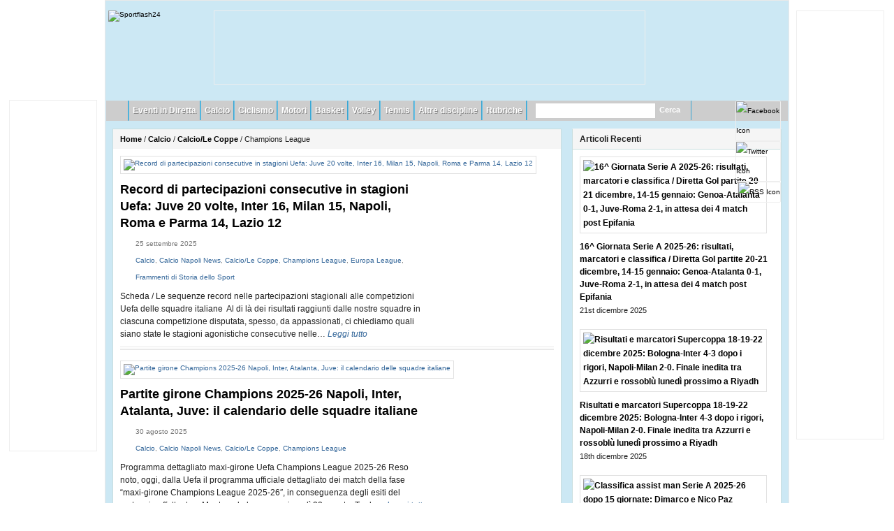

--- FILE ---
content_type: text/html; charset=UTF-8
request_url: https://www.sportflash24.it/category/calcio/lecoppe/championsleague
body_size: 10078
content:
<!DOCTYPE html>
<html xmlns="http://www.w3.org/1999/xhtml" lang="it-IT"
 xmlns:fb="http://ogp.me/ns/fb#">
<head>
    <meta http-equiv="Content-Type" content="text/html; charset=UTF-8" />
    <meta http-equiv="X-UA-Compatible" content="IE=edge,chrome=1">

    <title>Champions League Archives - Sportflash24</title>

	<link rel="stylesheet" type="text/css" href="https://www.sportflash24.it/wp-content/themes/manifesto/style.css" media="screen" />
	<link rel="stylesheet" type="text/css" href="https://fonts.googleapis.com/css?family=EB+Garamond" />
	<link rel="stylesheet" type="text/css" href="https://fonts.googleapis.com/css?family=Titillium+Web:200" />

    <link rel="pingback" href="https://www.sportflash24.it/xmlrpc.php" />

    
<!-- This site is optimized with the Yoast WordPress SEO plugin v1.7.4 - https://yoast.com/wordpress/plugins/seo/ -->
<link rel="canonical" href="https://www.sportflash24.it/category/calcio/lecoppe/championsleague" />
<link rel="next" href="https://www.sportflash24.it/category/calcio/lecoppe/championsleague/page/2" />
<!-- / Yoast WordPress SEO plugin. -->

<link rel="alternate" type="application/rss+xml" title="Sportflash24 &raquo; Feed" href="https://www.sportflash24.it/feed" />
<link rel="alternate" type="application/rss+xml" title="Sportflash24 &raquo; Feed dei commenti" href="https://www.sportflash24.it/comments/feed" />
<link rel="alternate" type="application/rss+xml" title="Sportflash24 &raquo; Champions League Feed della categoria" href="https://www.sportflash24.it/category/calcio/lecoppe/championsleague/feed" />
<link rel='stylesheet' id='yarppWidgetCss-css'  href='https://www.sportflash24.it/wp-content/plugins/yet-another-related-posts-plugin/style/widget.css?ver=3.9.40' type='text/css' media='all' />
<link rel='stylesheet' id='contact-form-7-css'  href='https://www.sportflash24.it/wp-content/plugins/contact-form-7/includes/css/styles.css?ver=3.9.1' type='text/css' media='all' />
<link rel='stylesheet' id='ditty-news-ticker-font-css'  href='https://www.sportflash24.it/wp-content/plugins/ditty-news-ticker/assets/fontastic/styles.css?ver=1.4.8' type='text/css' media='all' />
<link rel='stylesheet' id='ditty-news-ticker-css'  href='https://www.sportflash24.it/wp-content/plugins/ditty-news-ticker/assets/css/style.css?ver=1.4.8' type='text/css' media='all' />
<link rel='stylesheet' id='wpz-shortcodes-css'  href='https://www.sportflash24.it/wp-content/themes/manifesto/functions/wpzoom/assets/css/shortcodes.css?ver=3.9.40' type='text/css' media='all' />
<link rel='stylesheet' id='wpzoom-theme-css'  href='https://www.sportflash24.it/wp-content/themes/manifesto/styles/default.css?ver=3.9.40' type='text/css' media='all' />
<link rel='stylesheet' id='wpzoom-custom-css'  href='https://www.sportflash24.it/wp-content/themes/manifesto/custom.css?ver=3.9.40' type='text/css' media='all' />
<link rel='stylesheet' id='wordpress-popular-posts-css'  href='https://www.sportflash24.it/wp-content/plugins/wordpress-popular-posts/style/wpp.css?ver=3.0.3' type='text/css' media='all' />
<link rel='stylesheet' id='wzslider-css'  href='https://www.sportflash24.it/wp-content/themes/manifesto/functions/wpzoom/assets/css/wzslider.css?ver=3.9.40' type='text/css' media='all' />
<script>if (document.location.protocol != "https:") {document.location = document.URL.replace(/^http:/i, "https:");}</script><script type='text/javascript' src='https://www.sportflash24.it/wp-includes/js/jquery/jquery.js?ver=1.11.0'></script>
<script type='text/javascript' src='https://www.sportflash24.it/wp-includes/js/jquery/jquery-migrate.min.js?ver=1.2.1'></script>
<script type='text/javascript' src='https://www.sportflash24.it/wp-content/plugins/font-resizer/js/jquery.cookie.js?ver=3.9.40'></script>
<script type='text/javascript' src='https://www.sportflash24.it/wp-content/plugins/font-resizer/js/jquery.fontsize.js?ver=3.9.40'></script>
<script type='text/javascript' src='https://www.sportflash24.it/wp-content/plugins/font-resizer/js/main.js?ver=3.9.40'></script>
<script type='text/javascript' src='https://www.sportflash24.it/wp-includes/js/jquery/ui/jquery.ui.core.min.js?ver=1.10.4'></script>
<script type='text/javascript' src='https://www.sportflash24.it/wp-includes/js/jquery/ui/jquery.ui.widget.min.js?ver=1.10.4'></script>
<script type='text/javascript' src='https://www.sportflash24.it/wp-includes/js/jquery/ui/jquery.ui.tabs.min.js?ver=1.10.4'></script>
<script type='text/javascript' src='https://www.sportflash24.it/wp-content/themes/manifesto/functions/wpzoom/assets/js/shortcodes.js?ver=1'></script>
<script type='text/javascript' src='https://www.sportflash24.it/wp-content/themes/manifesto/js/init.js?ver=3.9.40'></script>
<link rel="EditURI" type="application/rsd+xml" title="RSD" href="https://www.sportflash24.it/xmlrpc.php?rsd" />
<link rel="wlwmanifest" type="application/wlwmanifest+xml" href="https://www.sportflash24.it/wp-includes/wlwmanifest.xml" /> 
<meta name="generator" content="WordPress 3.9.40" />
<style>.mtphr-dnt-206{ width: 675px; float:right; padding-right: 8px; padding-bottom:4px; margin-top:-16px; font-size:130%; }</style><meta property="fb:app_id" content="465310993546204"/><!-- Google Tag Manager -->
<script>(function(w,d,s,l,i){w[l]=w[l]||[];w[l].push({'gtm.start':
new Date().getTime(),event:'gtm.js'});var f=d.getElementsByTagName(s)[0],
j=d.createElement(s),dl=l!='dataLayer'?'&l='+l:'';j.async=true;j.src=
'https://www.googletagmanager.com/gtm.js?id='+i+dl;f.parentNode.insertBefore(j,f);
})(window,document,'script','dataLayer','GTM-TJKJCMN');</script>
<!-- End Google Tag Manager -->
		    <style type="text/css" media="screen">
      div.printfriendly a, div.printfriendly a:link, div.printfriendly a:hover, div.printfriendly a:visited {
        text-decoration: none;
        border: none;
      }
    </style>
           <style type="text/css" media="screen">
          div.printfriendly {
            margin: 0px 15px 15px 0px;
            position: relative;
            z-index: 1000;
          }
          div.printfriendly a, div.printfriendly a:link, div.printfriendly a:visited {
            font-size: 12px;
            color: #509fc9;
            vertical-align: bottom;
          }
          .printfriendly a {
            box-shadow:none;
          }
          .printfriendly a:hover {
            cursor: pointer;
          }
          .printfriendly a img  {
            border: none;
            padding:0;
            margin-right: 6px;
            box-shadow: none;
            -webkit-box-shadow: none;
            -moz-box-shadow: none;
          }
          .printfriendly a span{
            vertical-align: bottom;
          }
          .pf-alignleft {
            float: left;
          }
          .pf-alignright {
            float: right;
          }
          div.pf-aligncenter {
            display: block;
            margin-left: auto;
            margin-right: auto;
            text-align: center;
          }
        </style>
        <style type="text/css" media="print">
          .printfriendly {
            display: none;
          }
        </style>
<!-- WPZOOM Theme / Framework -->
<meta name="generator" content="Manifesto 2.2.2" />
<meta name="generator" content="WPZOOM Framework 1.3.7" />
<link rel="shortcut icon" href="https://www.sportflash24.it/wp-content/uploads/2013/03/favicon.ico" type="image/x-icon" /><style type="text/css"></style>
<script>
jQuery(document).ready(
 function($){
banner_rotate("banner_hs", 1, 3, 5000); /* custom partenza banner header sx */
		banner_rotate("banner_hd", 1, 3, 5000); /* custom partenza banner header dx */
		banner_rotate("banner_st", 1, 2, 5000); /* custom partenza banner lato sinistro top */
		banner_rotate("banner_sb", 1, 2, 5000); /* custom partenza banner lato sinistro bottom */
		banner_rotate("banner_d", 1, 2, 5000); /* custom partenza banner lato sinistro bottom */
 });
</script>

<script type="text/javascript">
   function Bannersx(){
	if (window.innerWidth >= 1270) {		document.getElementById("b-2").style.display="block";
	}
	else {				document.getElementById("b-2").style.display="none";
	}
  }
</script><script>if (document.location.protocol != "https:") {document.location = document.URL.replace(/^http:/i, "https:");}</script>
<style type="text/css"></style>

<style type="text/css">
.synved-social-resolution-single {
display: inline-block;
}
.synved-social-resolution-normal {
display: inline-block;
}
.synved-social-resolution-hidef {
display: none;
}

@media only screen and (min--moz-device-pixel-ratio: 2),
only screen and (-o-min-device-pixel-ratio: 2/1),
only screen and (-webkit-min-device-pixel-ratio: 2),
only screen and (min-device-pixel-ratio: 2),
only screen and (min-resolution: 2dppx),
only screen and (min-resolution: 192dpi) {
	.synved-social-resolution-normal {
	display: none;
	}
	.synved-social-resolution-hidef {
	display: inline-block;
	}
}
</style>
<script type="text/javascript">
var _iub = _iub || [];
_iub.csConfiguration = {"invalidateConsentWithoutLog":true,"whitelabel":false,"lang":"it","siteId":1051980,"perPurposeConsent":true,"consentOnContinuedBrowsing":false,"floatingPreferencesButtonDisplay":false,"cookiePolicyId":23957340, "banner":{ "slideDown":false,"textColor":"black","backgroundColor":"white","closeButtonRejects":true,"acceptButtonDisplay":true,"acceptButtonColor":"#0073CE","acceptButtonCaptionColor":"white","customizeButtonDisplay":true,"customizeButtonColor":"#212121","customizeButtonCaptionColor":"white","explicitWithdrawal":true,"listPurposes":true,"rejectButtonDisplay":true,"rejectButtonColor":"#0073CE","rejectButtonCaptionColor":"white","position":"float-bottom-center" }};
</script>
<script type="text/javascript" src="//cdn.iubenda.com/cs/iubenda_cs.js" charset="UTF-8" async></script>

			<script>
				var iCallback = function(){};

				if('callback' in _iub.csConfiguration)
				{
					if('onConsentGiven' in _iub.csConfiguration.callback) iCallback = _iub.csConfiguration.callback.onConsentGiven;

					_iub.csConfiguration.callback.onConsentGiven = function()
					{
						iCallback();
         
		                /*
		                 * Separator
		                */
         
                		jQuery('noscript._no_script_iub').each(function (a, b) { var el = jQuery(b); el.after(el.html()); });
                	};
                };
			</script>    
    <script type="text/javascript" src="https://www.sportflash24.it/wp-content/themes/manifesto/js/slides.min.jquery.js"></script>

	<!--[if IE 7.0]>
	<link rel="stylesheet" type="text/css" href="https://www.sportflash24.it/wp-content/themes/manifesto/style_ie7.css" />
	<![endif]-->

	<script>
	
		function banner_rotate(nomebanner, num, limit, interval){	
			jQuery('.'+nomebanner+'-'+num).addClass('visible');
			prev = num-1;
			if(prev == 0)
				prev = limit;
			jQuery('.'+nomebanner+'-'+prev).removeClass('visible');
			num = num+1;
			
			if(num >= (limit+1))
				num = 1;
			
			window.setTimeout(function() { banner_rotate(nomebanner, num, limit, interval) }, interval);
			return;
		}

    </script>

</head>
<body class="archive category category-championsleague category-21">

<div id="container">

	<div id="header">

		<div id="logo">
			
			<a href="https://www.sportflash24.it" title="Dirette Online e Risultati LIVE Tempo Reale">
									<img src="https://www.sportflash24.it/wp-content/uploads/2013/03/sportflash24-t.png" alt="Sportflash24" />
							</a>

			
					</div><!-- end #logo -->

<div id="banner_header_container">
	<div class="banner_header banner-hs">
	    <div class="banner-inside banner_hs-1"><a href="http://www.assoali.it"></a></div>
	    <div class="banner-inside banner_hs-2"><a href="mailto:gallucciluigi3@gmail.com"></a></div>
	    <div class="banner-inside banner_hs-3"><a href="mailto:gallucciluigi3@gmail.com"></a></div>
	</div>
	<div class="banner_header banner-hd">
	    <div class="banner-inside banner_hd-1"><a href="mailto:gallucciluigi3@gmail.com"></a> <!-- <a href="http://www.assoali.it"></a> --></div>
	    <div class="banner-inside banner_hd-2">
		<!-- <a href="http://ads.williamhill.it/redirect.aspx?pid=189884743&bid=1477485948&lpid=1487411272"><img alt="William Hill IT Italiano" src="https://ads.williamhill.it/renderimage.aspx?pid=189884743&bid=1477485948" border=0></img ></a> -->
		<a href="https://www.urbone.eu/products/napoli-campo-centrale-la-riconquista-di-una-dimensione-elevata?_pos=1&_sid=3230a818a&_ss=r"></a>
	   </div>
            <div class="banner-inside banner_hd-3"><a href="mailto:gallucciluigi3@gmail.com"></a></div>
	</div>
</div>
<div class="cleaner">&nbsp;</div>

<div id="banner_side_sx">
	<div class="banner_side banner-st">
	    <div class="banner-inside banner_st-1"><a href="mailto:gallucciluigi3@gmail.com"></a></div>	
            <div class="banner-inside banner_st-2"><a href="https://www.urbone.eu/products/napoli-campo-centrale-la-riconquista-di-una-dimensione-elevata?_pos=1&_sid=3230a818a&_ss=r"></a></div>	
	</div>
	<div class="banner_side banner-sb">
	    <div class="banner-inside banner_sb-1">
		<!-- <a href="http://ads.williamhill.it/redirect.aspx?pid=189884743&bid=1477395610&lpid=1471672153"><img alt="William Hill IT Italiano" src="https://ads.williamhill.it/renderimage.aspx?pid=189884743&bid=1477395610" border=0></img ></a> -->
		<a href="https://www.urbone.eu/products/napoli-campo-centrale-la-riconquista-di-una-dimensione-elevata?_pos=1&_sid=3230a818a&_ss=r"></a>
	    </div>
            <div class="banner-inside banner_sb-2"><a href="mailto:gallucciluigi3@gmail.com"></a></div>
	</div>
</div>

<div id="banner_side_dx">
	<div class="banner_side long banner-d">
	    <div class="banner-inside banner_d-1">
		<!-- <a href="http://ads.williamhill.it/redirect.aspx?pid=189884743&bid=1477395613&lpid=1471672153"><img alt="William Hill Italiano" src="https://ads.williamhill.it/renderimage.aspx?pid=189884743&bid=1477395613" border=0></img ></a> -->
		<a href="mailto:gallucciluigi3@gmail.com"></a>
	    </div>
            <div class="banner-inside banner_d-2"><a href="https://www.urbone.eu/products/napoli-campo-centrale-la-riconquista-di-una-dimensione-elevata?_pos=1&_sid=3230a818a&_ss=r"></a></div>	
	</div>
</div>

<div id="mtphr-dnt-206" class="mtphr-dnt mtphr-dnt-206 mtphr-dnt-default mtphr-dnt-scroll mtphr-dnt-scroll-left"><div class="mtphr-dnt-wrapper mtphr-dnt-clearfix"><div class="mtphr-dnt-tick-container"><div class="mtphr-dnt-tick-contents"><div style="white-space:normal;width:610px;height:17px;" class="mtphr-dnt-tick mtphr-dnt-default-tick mtphr-dnt-clearfix"><a href="https://www.urbone.eu/products/napoli-campo-centrale-la-riconquista-di-una-dimensione-elevata" target="_blank">Prossimamente in libreria ”NAPOLI CAMPO CENTRALE” volumi 1 e 2: tutto sul 3° e 4° scudetto azzurro</a></div></div></div></div></div>
		      
    	<div class="cleaner">&nbsp;</div>

	</div><!-- end #header -->
  
	<div id="navigation">
		<img src="https://www.sportflash24.it/wp-content/themes/manifesto/images/men_crn_left.png" width="2" height="29" alt="" class="alignleft" />
		<img src="https://www.sportflash24.it/wp-content/themes/manifesto/images/men_crn_right.png" width="2" height="29" alt="" class="alignright" />
				<div id="menuSocial">
			<ul>
				<li><a href="https://www.facebook.com/sportflash24" rel="external,nofollow"><img src="https://www.sportflash24.it/wp-content/themes/manifesto/images/icons/ic_facebook.png" width="16" height="16" alt="Facebook Icon" /></a></li>				<li><a href="http://twitter.com/Sportflash24" rel="external,nofollow"><img src="https://www.sportflash24.it/wp-content/themes/manifesto/images/icons/ic_twitter.png" width="16" height="16" alt="Twitter Icon" /></a></li>				
				<!--<li><a href="/images/icons/ic_googleplus.png" width="16" height="16" alt="RSS Icon" /></a></li>-->				<li><a href="https://www.sportflash24.it/feed"><img src="https://www.sportflash24.it/wp-content/themes/manifesto/images/icons/ic_rss.png" width="16" height="16" alt="RSS Icon" /></a></li>
				
			</ul>
		</div><!-- end #menuSocial -->
				
		<div id="menu" class="dropdown">
			<ul id="nav"><li class="home"><a href="https://www.sportflash24.it "rel="nofollow"><img src="https://www.sportflash24.it/wp-content/themes/manifesto/images/men_icon_home.png" width="16" height="14" alt="" /></a></li><li id="menu-item-281" class="menu-item menu-item-type-taxonomy menu-item-object-category menu-item-281"><a href="https://www.sportflash24.it/category/eventiindiretta">Eventi in Diretta</a></li>
<li id="menu-item-273" class="menu-item menu-item-type-taxonomy menu-item-object-category current-category-ancestor current-menu-ancestor current-menu-parent menu-item-has-children menu-item-273"><a href="https://www.sportflash24.it/category/calcio">Calcio</a>
<ul class="sub-menu">
	<li id="menu-item-283" class="menu-item menu-item-type-taxonomy menu-item-object-category menu-item-283"><a href="https://www.sportflash24.it/category/calcio/seriea">Serie A</a></li>
	<li id="menu-item-284" class="menu-item menu-item-type-taxonomy menu-item-object-category menu-item-284"><a href="https://www.sportflash24.it/category/calcio/serieb">Serie B</a></li>
	<li id="menu-item-23710" class="menu-item menu-item-type-taxonomy menu-item-object-category menu-item-23710"><a href="https://www.sportflash24.it/category/calcio/mondiali-europei">Mondiali/Europei</a></li>
	<li id="menu-item-276" class="menu-item menu-item-type-taxonomy menu-item-object-category current-menu-item menu-item-276"><a href="https://www.sportflash24.it/category/calcio/lecoppe/championsleague">Champions League</a></li>
	<li id="menu-item-278" class="menu-item menu-item-type-taxonomy menu-item-object-category menu-item-278"><a href="https://www.sportflash24.it/category/calcio/lecoppe/europaleague">Europa League</a></li>
	<li id="menu-item-277" class="menu-item menu-item-type-taxonomy menu-item-object-category menu-item-277"><a href="https://www.sportflash24.it/category/calcio/lecoppe/coppaitalia">Coppa Italia</a></li>
	<li id="menu-item-255979" class="menu-item menu-item-type-taxonomy menu-item-object-category menu-item-255979"><a href="https://www.sportflash24.it/category/calcio-napoli-news">Calcio Napoli News</a></li>
</ul>
</li>
<li id="menu-item-280" class="menu-item menu-item-type-taxonomy menu-item-object-category menu-item-280"><a href="https://www.sportflash24.it/category/ciclismo">Ciclismo</a></li>
<li id="menu-item-282" class="menu-item menu-item-type-taxonomy menu-item-object-category menu-item-282"><a href="https://www.sportflash24.it/category/motori">Motori</a></li>
<li id="menu-item-272" class="menu-item menu-item-type-taxonomy menu-item-object-category menu-item-272"><a href="https://www.sportflash24.it/category/basket">Basket</a></li>
<li id="menu-item-767" class="menu-item menu-item-type-taxonomy menu-item-object-category menu-item-767"><a href="https://www.sportflash24.it/category/volley">Volley</a></li>
<li id="menu-item-269" class="menu-item menu-item-type-taxonomy menu-item-object-category menu-item-269"><a href="https://www.sportflash24.it/category/tennis">Tennis</a></li>
<li id="menu-item-270" class="menu-item menu-item-type-taxonomy menu-item-object-category menu-item-270"><a href="https://www.sportflash24.it/category/altrediscipline">Altre discipline</a></li>
<li id="menu-item-795" class="menu-item menu-item-type-taxonomy menu-item-object-category menu-item-has-children menu-item-795"><a href="https://www.sportflash24.it/category/rubriche">Rubriche</a>
<ul class="sub-menu">
	<li id="menu-item-3171" class="menu-item menu-item-type-taxonomy menu-item-object-category menu-item-3171"><a href="https://www.sportflash24.it/category/rubriche/pianetaneve">Pianeta neve</a></li>
	<li id="menu-item-5499" class="menu-item menu-item-type-taxonomy menu-item-object-category menu-item-5499"><a href="https://www.sportflash24.it/category/rubriche/libriesport">Libri e Sport</a></li>
</ul>
</li>
<li><form role="search" method="get" id="searchform" action="https://www.sportflash24.it/" >
    <div>
    <input type="text" value="" name="s" id="s" />
    <input type="submit" id="searchsubmit" value="Cerca" />
    </div>
    </form></li><li class="cleaner">&nbsp;</li></ul>		</div>
	
	</div>
<!-- end #navigation -->
<div id="frame">
	<div id="content">
	
		<div class="wrapper">
		
			<div id="main">
			
				<div id="archive">

		
	<div class="title breadcrumbs">
				<a href="https://www.sportflash24.it/category/calcio/lecoppe/championsleague/feed"><img src="https://www.sportflash24.it/wp-content/themes/manifesto/images/icon_rss.png" alt="" /></a>
		<h3><a href="https://www.sportflash24.it">Home</a>  /  <a href="https://www.sportflash24.it/category/calcio" title="Visualizza tutti gli articoli in Calcio">Calcio</a>  /  <a href="https://www.sportflash24.it/category/calcio/lecoppe" title="Visualizza tutti gli articoli in Calcio/Le Coppe">Calcio/Le Coppe</a>  /  <span class="current">Champions League</span></h3>	</div><!-- end .title -->
	
		
	<div class="box">
	
		
		<ul class="posts">

						<li id="post-264016">

				<div class="cover"><a href="https://www.sportflash24.it/record-di-partecipazioni-consecutive-in-stagioni-uefa-264016" title="Record di partecipazioni consecutive in stagioni Uefa: Juve 20 volte, Inter 16, Milan 15, Napoli, Roma e Parma 14, Lazio 12"><img src="https://www.sportflash24.it/wp-content/uploads/2020/03/coppauefa-sanna-289x300.jpg" alt="Record di partecipazioni consecutive in stagioni Uefa: Juve 20 volte, Inter 16, Milan 15, Napoli, Roma e Parma 14, Lazio 12" class="Thumbnail thumbnail loop-main " width="160" height="120" /></a></div>				
				<div class="postcontent">
					<h2><a href="https://www.sportflash24.it/record-di-partecipazioni-consecutive-in-stagioni-uefa-264016" title="Record di partecipazioni consecutive in stagioni Uefa: Juve 20 volte, Inter 16, Milan 15, Napoli, Roma e Parma 14, Lazio 12">Record di partecipazioni consecutive in stagioni Uefa: Juve 20 volte, Inter 16, Milan 15, Napoli, Roma e Parma 14, Lazio 12</a></h2>
					<div class="postmetadata">
						<ul>
							<li class="calendar"><time datetime="2025-09-25" pubdate>25 settembre 2025</time></li>														<li class="category"><a href="https://www.sportflash24.it/category/calcio" title="Visualizza tutti gli articoli in Calcio" rel="category tag">Calcio</a>, <a href="https://www.sportflash24.it/category/calcio-napoli-news" title="Visualizza tutti gli articoli in Calcio Napoli News" rel="category tag">Calcio Napoli News</a>, <a href="https://www.sportflash24.it/category/calcio/lecoppe" title="Visualizza tutti gli articoli in Calcio/Le Coppe" rel="category tag">Calcio/Le Coppe</a>, <a href="https://www.sportflash24.it/category/calcio/lecoppe/championsleague" title="Visualizza tutti gli articoli in Champions League" rel="category tag">Champions League</a>, <a href="https://www.sportflash24.it/category/calcio/lecoppe/europaleague" title="Visualizza tutti gli articoli in Europa League" rel="category tag">Europa League</a>, <a href="https://www.sportflash24.it/category/rubriche/storiadellosport" title="Visualizza tutti gli articoli in Frammenti di Storia dello Sport" rel="category tag">Frammenti di Storia dello Sport</a></li>													</ul>
					</div><!-- end .postmetadata -->
					<p>Scheda / Le sequenze record nelle partecipazioni stagionali alle competizioni Uefa delle squadre italiane  Al di là dei risultati raggiunti dalle nostre squadre in ciascuna competizione disputata, spesso, da appassionati, ci chiediamo quali siano state le stagioni agonistiche consecutive nelle&#8230;  <a href='https://www.sportflash24.it/record-di-partecipazioni-consecutive-in-stagioni-uefa-264016'><i>Leggi tutto</i></a></p>
					<p class="more"><a href="https://www.sportflash24.it/record-di-partecipazioni-consecutive-in-stagioni-uefa-264016" title="Record di partecipazioni consecutive in stagioni Uefa: Juve 20 volte, Inter 16, Milan 15, Napoli, Roma e Parma 14, Lazio 12" class="readmore" rel="nofollow">Continua a leggere &raquo;</a> </p>
				</div><!-- end .postcontent -->

				<div class="cleaner">&nbsp;</div>
				<div class="sep">&nbsp;</div>
			</li><!-- end #post-264016 -->
						<li id="post-263720">

				<div class="cover"><a href="https://www.sportflash24.it/partite-girone-champions-2025-26-napoli-inter-atalanta-juve-263720" title="Partite girone Champions 2025-26 Napoli, Inter, Atalanta, Juve: il calendario delle squadre italiane"><img src="https://www.sportflash24.it/wp-content/uploads/2023/12/archetto-champions-campo-300x181.jpg" alt="Partite girone Champions 2025-26 Napoli, Inter, Atalanta, Juve: il calendario delle squadre italiane" class="Thumbnail thumbnail loop-main " width="160" height="120" /></a></div>				
				<div class="postcontent">
					<h2><a href="https://www.sportflash24.it/partite-girone-champions-2025-26-napoli-inter-atalanta-juve-263720" title="Partite girone Champions 2025-26 Napoli, Inter, Atalanta, Juve: il calendario delle squadre italiane">Partite girone Champions 2025-26 Napoli, Inter, Atalanta, Juve: il calendario delle squadre italiane</a></h2>
					<div class="postmetadata">
						<ul>
							<li class="calendar"><time datetime="2025-08-30" pubdate>30 agosto 2025</time></li>														<li class="category"><a href="https://www.sportflash24.it/category/calcio" title="Visualizza tutti gli articoli in Calcio" rel="category tag">Calcio</a>, <a href="https://www.sportflash24.it/category/calcio-napoli-news" title="Visualizza tutti gli articoli in Calcio Napoli News" rel="category tag">Calcio Napoli News</a>, <a href="https://www.sportflash24.it/category/calcio/lecoppe" title="Visualizza tutti gli articoli in Calcio/Le Coppe" rel="category tag">Calcio/Le Coppe</a>, <a href="https://www.sportflash24.it/category/calcio/lecoppe/championsleague" title="Visualizza tutti gli articoli in Champions League" rel="category tag">Champions League</a></li>													</ul>
					</div><!-- end .postmetadata -->
					<p>Programma dettagliato maxi-girone Uefa Champions League 2025-26 Reso noto, oggi, dalla Uefa il programma ufficiale dettagliato dei match della fase &#8220;maxi-girone Champions League 2025-26&#8243;, in conseguenza degli esiti del sorteggio effettuato a Montecarlo lo scorso giovedì 28 agosto. Tra le&#8230;  <a href='https://www.sportflash24.it/partite-girone-champions-2025-26-napoli-inter-atalanta-juve-263720'><i>Leggi tutto</i></a></p>
					<p class="more"><a href="https://www.sportflash24.it/partite-girone-champions-2025-26-napoli-inter-atalanta-juve-263720" title="Partite girone Champions 2025-26 Napoli, Inter, Atalanta, Juve: il calendario delle squadre italiane" class="readmore" rel="nofollow">Continua a leggere &raquo;</a> </p>
				</div><!-- end .postcontent -->

				<div class="cleaner">&nbsp;</div>
				<div class="sep">&nbsp;</div>
			</li><!-- end #post-263720 -->
						<li id="post-263618">

				<div class="cover"><a href="https://www.sportflash24.it/sorteggio-girone-champions-28-agosto-2025-263618" title="Sorteggio girone Champions 28 agosto 2025: ecco le avversarie di Napoli, Atalanta, Inter e Juventus"><img src="https://www.sportflash24.it/wp-content/uploads/2023/11/champions-final-2019-foto-t-martini-ok-160x120.jpg" alt="Sorteggio girone Champions 28 agosto 2025: ecco le avversarie di Napoli, Atalanta, Inter e Juventus" class="Thumbnail thumbnail loop-main " width="160" height="120" /></a></div>				
				<div class="postcontent">
					<h2><a href="https://www.sportflash24.it/sorteggio-girone-champions-28-agosto-2025-263618" title="Sorteggio girone Champions 28 agosto 2025: ecco le avversarie di Napoli, Atalanta, Inter e Juventus">Sorteggio girone Champions 28 agosto 2025: ecco le avversarie di Napoli, Atalanta, Inter e Juventus</a></h2>
					<div class="postmetadata">
						<ul>
							<li class="calendar"><time datetime="2025-08-28" pubdate>28 agosto 2025</time></li>														<li class="category"><a href="https://www.sportflash24.it/category/calcio" title="Visualizza tutti gli articoli in Calcio" rel="category tag">Calcio</a>, <a href="https://www.sportflash24.it/category/calcio-napoli-news" title="Visualizza tutti gli articoli in Calcio Napoli News" rel="category tag">Calcio Napoli News</a>, <a href="https://www.sportflash24.it/category/calcio/lecoppe/championsleague" title="Visualizza tutti gli articoli in Champions League" rel="category tag">Champions League</a>, <a href="https://www.sportflash24.it/category/eventiindiretta" title="Visualizza tutti gli articoli in Eventi in Diretta" rel="category tag">Eventi in Diretta</a></li>													</ul>
					</div><!-- end .postmetadata -->
					<p>Diretta online sorteggio maxi-girone Champions 2025-26 (fase campionato) /Aggiornamenti LIVE nella parte centrale della pagina/ Amici di Sportflash24, benvenuti alla diretta online del sorteggio Uefa Champions League. Alla fase cosiddetta &#8220;campionato&#8221;, così come già accaduto nella scorsa stagione agonistica 2024-25,&#8230;  <a href='https://www.sportflash24.it/sorteggio-girone-champions-28-agosto-2025-263618'><i>Leggi tutto</i></a></p>
					<p class="more"><a href="https://www.sportflash24.it/sorteggio-girone-champions-28-agosto-2025-263618" title="Sorteggio girone Champions 28 agosto 2025: ecco le avversarie di Napoli, Atalanta, Inter e Juventus" class="readmore" rel="nofollow">Continua a leggere &raquo;</a> </p>
				</div><!-- end .postcontent -->

				<div class="cleaner">&nbsp;</div>
				<div class="sep">&nbsp;</div>
			</li><!-- end #post-263618 -->
						<li id="post-263675">

				<div class="cover"><a href="https://www.sportflash24.it/ranking-uefa-27-agosto-2025-per-club-263675" title="Ranking Uefa 27 agosto 2025: tutto ciò che c&#8217;è da sapere sul sorteggio del maxi-girone Champions League di domani"><img src="https://www.sportflash24.it/wp-content/uploads/2024/03/sanna-champions-2-300x173.jpg" alt="Ranking Uefa 27 agosto 2025: tutto ciò che c&#8217;è da sapere sul sorteggio del maxi-girone Champions League di domani" class="Thumbnail thumbnail loop-main " width="160" height="120" /></a></div>				
				<div class="postcontent">
					<h2><a href="https://www.sportflash24.it/ranking-uefa-27-agosto-2025-per-club-263675" title="Ranking Uefa 27 agosto 2025: tutto ciò che c&#8217;è da sapere sul sorteggio del maxi-girone Champions League di domani">Ranking Uefa 27 agosto 2025: tutto ciò che c&#8217;è da sapere sul sorteggio del maxi-girone Champions League di domani</a></h2>
					<div class="postmetadata">
						<ul>
							<li class="calendar"><time datetime="2025-08-27" pubdate>27 agosto 2025</time></li>														<li class="category"><a href="https://www.sportflash24.it/category/calcio" title="Visualizza tutti gli articoli in Calcio" rel="category tag">Calcio</a>, <a href="https://www.sportflash24.it/category/calcio/lecoppe/championsleague" title="Visualizza tutti gli articoli in Champions League" rel="category tag">Champions League</a></li>													</ul>
					</div><!-- end .postmetadata -->
					<p>Maxi-girone Champions League 2025-26: il ranking Uefa e le 4 urne pre-sorteggio &#8211; In chiave sorteggio maxi-girone Uefa Champions League 2025-26, in programma domani sera al Grimaldi Forum di Montecarlo, ecco la classifica che tiene conto del totale dei punteggi&#8230;  <a href='https://www.sportflash24.it/ranking-uefa-27-agosto-2025-per-club-263675'><i>Leggi tutto</i></a></p>
					<p class="more"><a href="https://www.sportflash24.it/ranking-uefa-27-agosto-2025-per-club-263675" title="Ranking Uefa 27 agosto 2025: tutto ciò che c&#8217;è da sapere sul sorteggio del maxi-girone Champions League di domani" class="readmore" rel="nofollow">Continua a leggere &raquo;</a> </p>
				</div><!-- end .postcontent -->

				<div class="cleaner">&nbsp;</div>
				<div class="sep">&nbsp;</div>
			</li><!-- end #post-263675 -->
						<li id="post-262736">

				<div class="cover"><a href="https://www.sportflash24.it/gente-di-calcio-13-aprile-2025-ore-19-262736" title="&#8220;GENTE DI CALCIO&#8221; 13 aprile 2025 ore 19: i temi e gli ospiti della diretta streaming web di stasera"><img src="https://www.sportflash24.it/wp-content/uploads/2025/04/gente-di-calcio-cover-1-160x120.jpg" alt="&#8220;GENTE DI CALCIO&#8221; 13 aprile 2025 ore 19: i temi e gli ospiti della diretta streaming web di stasera" class="Thumbnail thumbnail loop-main " width="160" height="120" /></a></div>				
				<div class="postcontent">
					<h2><a href="https://www.sportflash24.it/gente-di-calcio-13-aprile-2025-ore-19-262736" title="&#8220;GENTE DI CALCIO&#8221; 13 aprile 2025 ore 19: i temi e gli ospiti della diretta streaming web di stasera">&#8220;GENTE DI CALCIO&#8221; 13 aprile 2025 ore 19: i temi e gli ospiti della diretta streaming web di stasera</a></h2>
					<div class="postmetadata">
						<ul>
							<li class="calendar"><time datetime="2025-04-13" pubdate>13 aprile 2025</time></li>														<li class="category"><a href="https://www.sportflash24.it/category/calcio" title="Visualizza tutti gli articoli in Calcio" rel="category tag">Calcio</a>, <a href="https://www.sportflash24.it/category/calcio-napoli-news" title="Visualizza tutti gli articoli in Calcio Napoli News" rel="category tag">Calcio Napoli News</a>, <a href="https://www.sportflash24.it/category/calcio/seriea" title="Visualizza tutti gli articoli in Calcio/Serie A" rel="category tag">Calcio/Serie A</a>, <a href="https://www.sportflash24.it/category/calcio/lecoppe/championsleague" title="Visualizza tutti gli articoli in Champions League" rel="category tag">Champions League</a>, <a href="https://www.sportflash24.it/category/eventiindiretta" title="Visualizza tutti gli articoli in Eventi in Diretta" rel="category tag">Eventi in Diretta</a></li>													</ul>
					</div><!-- end .postmetadata -->
					<p>Stasera, dalle ore 19, seconda puntata di &#8220;GENTE DI CALCIO&#8221;, format realizzato in streaming web dalle testate giornalistiche PositanoNews.it e Sportflash24.it. Un&#8217;ora di analisi e commenti su Serie A, Champions, Europa League, Conference e campionati cosiddetti minori, ma anche qualche&#8230;  <a href='https://www.sportflash24.it/gente-di-calcio-13-aprile-2025-ore-19-262736'><i>Leggi tutto</i></a></p>
					<p class="more"><a href="https://www.sportflash24.it/gente-di-calcio-13-aprile-2025-ore-19-262736" title="&#8220;GENTE DI CALCIO&#8221; 13 aprile 2025 ore 19: i temi e gli ospiti della diretta streaming web di stasera" class="readmore" rel="nofollow">Continua a leggere &raquo;</a> </p>
				</div><!-- end .postcontent -->

				<div class="cleaner">&nbsp;</div>
				<div class="sep">&nbsp;</div>
			</li><!-- end #post-262736 -->
					</ul>

		<div class="cleaner">&nbsp;</div>
				
		<div class="navigation">
	<span class='page-numbers current'>1</span>
<a class='page-numbers' href='https://www.sportflash24.it/category/calcio/lecoppe/championsleague/page/2'>2</a>
<a class='page-numbers' href='https://www.sportflash24.it/category/calcio/lecoppe/championsleague/page/3'>3</a>
<span class="page-numbers dots">&hellip;</span>
<a class='page-numbers' href='https://www.sportflash24.it/category/calcio/lecoppe/championsleague/page/91'>91</a>
<a class="next page-numbers" href="https://www.sportflash24.it/category/calcio/lecoppe/championsleague/page/2">Successivo &rarr;</a></div>
	
	</div><!-- end .box -->

</div><!-- end #archive -->

<div class="cleaner">&nbsp;</div>			
			</div><!-- end #main -->
			
			<div id="sidebar">
			
				
<div class="widget feature-posts" id="wpzoom-feature-posts-3"><div class="title"><h3>Articoli Recenti</h3></div><!-- end .title --><ul class="posts posts-side">			<li>
				<article>

				<div class="cover cover-border"><a href="https://www.sportflash24.it/16-giornata-serie-a-2025-26-risultati-marcatori-264775" title="16^ Giornata Serie A 2025-26: risultati, marcatori e classifica / Diretta Gol partite 20-21 dicembre, 14-15 gennaio: Genoa-Atalanta 0-1, Juve-Roma 2-1, in attesa dei 4 match post Epifania"><img src="https://www.sportflash24.it/wp-content/uploads/2025/12/cover-pallone-serie-a-2022-23-giallo2-60x45.jpg" alt="16^ Giornata Serie A 2025-26: risultati, marcatori e classifica / Diretta Gol partite 20-21 dicembre, 14-15 gennaio: Genoa-Atalanta 0-1, Juve-Roma 2-1, in attesa dei 4 match post Epifania" class="Thumbnail thumbnail recent-posts-widget " width="60" height="45" /></a></div>
				<header>
					<h2 class="small"><a href="https://www.sportflash24.it/16-giornata-serie-a-2025-26-risultati-marcatori-264775" title="Permalink to 16^ Giornata Serie A 2025-26: risultati, marcatori e classifica / Diretta Gol partite 20-21 dicembre, 14-15 gennaio: Genoa-Atalanta 0-1, Juve-Roma 2-1, in attesa dei 4 match post Epifania" rel="bookmark">16^ Giornata Serie A 2025-26: risultati, marcatori e classifica / Diretta Gol partite 20-21 dicembre, 14-15 gennaio: Genoa-Atalanta 0-1, Juve-Roma 2-1, in attesa dei 4 match post Epifania</a></h2>
				</header>
				<p class="postmetadata">
					<span>
						<time datetime="2025-12-21" pubdate>21st dicembre 2025</time>											</span>
				</p>
			</article>
			<div class="cleaner">&nbsp;</div>
			</li>
						<li>
				<article>

				<div class="cover cover-border"><a href="https://www.sportflash24.it/risultati-e-marcatori-supercoppa-18-19-22-dicembre-2025-264738" title="Risultati e marcatori Supercoppa 18-19-22 dicembre 2025: Bologna-Inter 4-3 dopo i rigori, Napoli-Milan 2-0. Finale inedita tra Azzurri e rossoblù lunedì prossimo a Riyadh"><img src="https://www.sportflash24.it/wp-content/uploads/2023/01/cover-supercoppa-archivio-dario-di-gennaro-300x163.png" alt="Risultati e marcatori Supercoppa 18-19-22 dicembre 2025: Bologna-Inter 4-3 dopo i rigori, Napoli-Milan 2-0. Finale inedita tra Azzurri e rossoblù lunedì prossimo a Riyadh" class="Thumbnail thumbnail recent-posts-widget " width="60" height="45" /></a></div>
				<header>
					<h2 class="small"><a href="https://www.sportflash24.it/risultati-e-marcatori-supercoppa-18-19-22-dicembre-2025-264738" title="Permalink to Risultati e marcatori Supercoppa 18-19-22 dicembre 2025: Bologna-Inter 4-3 dopo i rigori, Napoli-Milan 2-0. Finale inedita tra Azzurri e rossoblù lunedì prossimo a Riyadh" rel="bookmark">Risultati e marcatori Supercoppa 18-19-22 dicembre 2025: Bologna-Inter 4-3 dopo i rigori, Napoli-Milan 2-0. Finale inedita tra Azzurri e rossoblù lunedì prossimo a Riyadh</a></h2>
				</header>
				<p class="postmetadata">
					<span>
						<time datetime="2025-12-18" pubdate>18th dicembre 2025</time>											</span>
				</p>
			</article>
			<div class="cleaner">&nbsp;</div>
			</li>
						<li>
				<article>

				<div class="cover cover-border"><a href="https://www.sportflash24.it/classifica-assist-man-serie-a-2025-26-dopo-15-giornate-dimarco-264773" title="Classifica assist man Serie A 2025-26 dopo 15 giornate: Dimarco e Nico Paz &#8216;rifinitori&#8217; in primo piano"><img src="https://www.sportflash24.it/wp-content/uploads/2025/02/sanna-300x214.jpg" alt="Classifica assist man Serie A 2025-26 dopo 15 giornate: Dimarco e Nico Paz &#8216;rifinitori&#8217; in primo piano" class="Thumbnail thumbnail recent-posts-widget " width="60" height="45" /></a></div>
				<header>
					<h2 class="small"><a href="https://www.sportflash24.it/classifica-assist-man-serie-a-2025-26-dopo-15-giornate-dimarco-264773" title="Permalink to Classifica assist man Serie A 2025-26 dopo 15 giornate: Dimarco e Nico Paz &#8216;rifinitori&#8217; in primo piano" rel="bookmark">Classifica assist man Serie A 2025-26 dopo 15 giornate: Dimarco e Nico Paz &#8216;rifinitori&#8217; in primo piano</a></h2>
				</header>
				<p class="postmetadata">
					<span>
						<time datetime="2025-12-17" pubdate>17th dicembre 2025</time>											</span>
				</p>
			</article>
			<div class="cleaner">&nbsp;</div>
			</li>
						<li>
				<article>

				<div class="cover cover-border"><a href="https://www.sportflash24.it/classifica-marcatori-serie-a-2025-26-dopo-15-giornate-1-lautaro-martinez-inter-8-gol-264769" title="Classifica marcatori Serie A 2025-26 dopo 15 giornate: 1° Lautaro Martinez (Inter) 8 gol"><img src="https://www.sportflash24.it/wp-content/uploads/2025/11/friuli-stadio-sanna-300x168.jpg" alt="Classifica marcatori Serie A 2025-26 dopo 15 giornate: 1° Lautaro Martinez (Inter) 8 gol" class="Thumbnail thumbnail recent-posts-widget " width="60" height="45" /></a></div>
				<header>
					<h2 class="small"><a href="https://www.sportflash24.it/classifica-marcatori-serie-a-2025-26-dopo-15-giornate-1-lautaro-martinez-inter-8-gol-264769" title="Permalink to Classifica marcatori Serie A 2025-26 dopo 15 giornate: 1° Lautaro Martinez (Inter) 8 gol" rel="bookmark">Classifica marcatori Serie A 2025-26 dopo 15 giornate: 1° Lautaro Martinez (Inter) 8 gol</a></h2>
				</header>
				<p class="postmetadata">
					<span>
						<time datetime="2025-12-17" pubdate>17th dicembre 2025</time>											</span>
				</p>
			</article>
			<div class="cleaner">&nbsp;</div>
			</li>
						<li>
				<article>

				<div class="cover cover-border"><a href="https://www.sportflash24.it/inter-milan-napoli-e-roma-le-migliori-dopo-15-giornate-i-giallorossi-si-agganciano-al-treno-scudetto-2025-26-statistiche-in-esclusiva-264733" title="Inter, Milan, Napoli e Roma le migliori dopo 15 giornate. I giallorossi si agganciano al &#8220;treno-scudetto&#8221; 2025-26. Statistiche in esclusiva"><img src="https://www.sportflash24.it/wp-content/uploads/2025/11/friuli-stadio-sanna-300x168.jpg" alt="Inter, Milan, Napoli e Roma le migliori dopo 15 giornate. I giallorossi si agganciano al &#8220;treno-scudetto&#8221; 2025-26. Statistiche in esclusiva" class="Thumbnail thumbnail recent-posts-widget " width="60" height="45" /></a></div>
				<header>
					<h2 class="small"><a href="https://www.sportflash24.it/inter-milan-napoli-e-roma-le-migliori-dopo-15-giornate-i-giallorossi-si-agganciano-al-treno-scudetto-2025-26-statistiche-in-esclusiva-264733" title="Permalink to Inter, Milan, Napoli e Roma le migliori dopo 15 giornate. I giallorossi si agganciano al &#8220;treno-scudetto&#8221; 2025-26. Statistiche in esclusiva" rel="bookmark">Inter, Milan, Napoli e Roma le migliori dopo 15 giornate. I giallorossi si agganciano al &#8220;treno-scudetto&#8221; 2025-26. Statistiche in esclusiva</a></h2>
				</header>
				<p class="postmetadata">
					<span>
						<time datetime="2025-12-16" pubdate>16th dicembre 2025</time>											</span>
				</p>
			</article>
			<div class="cleaner">&nbsp;</div>
			</li>
						<li>
				<article>

				<div class="cover cover-border"><a href="https://www.sportflash24.it/15-giornata-serie-a-2025-26-risultati-marcatori-264676" title="15^ Giornata Serie A 2025-26: risultati, marcatori e classifica / Diretta Gol partite 12-13-14-15 dicembre: Roma-Como 1-0, Genoa-Inter 1-2, Fiorentina-Verona 1-2, Udinese-Napoli 1-0, Milan-Cremonese 2-2, Bologna-Juve 0-1"><img src="https://www.sportflash24.it/wp-content/uploads/2025/12/cover-pallone-serie-a-2022-23-giallo1-60x45.jpg" alt="15^ Giornata Serie A 2025-26: risultati, marcatori e classifica / Diretta Gol partite 12-13-14-15 dicembre: Roma-Como 1-0, Genoa-Inter 1-2, Fiorentina-Verona 1-2, Udinese-Napoli 1-0, Milan-Cremonese 2-2, Bologna-Juve 0-1" class="Thumbnail thumbnail recent-posts-widget " width="60" height="45" /></a></div>
				<header>
					<h2 class="small"><a href="https://www.sportflash24.it/15-giornata-serie-a-2025-26-risultati-marcatori-264676" title="Permalink to 15^ Giornata Serie A 2025-26: risultati, marcatori e classifica / Diretta Gol partite 12-13-14-15 dicembre: Roma-Como 1-0, Genoa-Inter 1-2, Fiorentina-Verona 1-2, Udinese-Napoli 1-0, Milan-Cremonese 2-2, Bologna-Juve 0-1" rel="bookmark">15^ Giornata Serie A 2025-26: risultati, marcatori e classifica / Diretta Gol partite 12-13-14-15 dicembre: Roma-Como 1-0, Genoa-Inter 1-2, Fiorentina-Verona 1-2, Udinese-Napoli 1-0, Milan-Cremonese 2-2, Bologna-Juve 0-1</a></h2>
				</header>
				<p class="postmetadata">
					<span>
						<time datetime="2025-12-15" pubdate>15th dicembre 2025</time>											</span>
				</p>
			</article>
			<div class="cleaner">&nbsp;</div>
			</li>
						<li>
				<article>

				<div class="cover cover-border"><a href="https://www.sportflash24.it/serie-a-2025-26-profumo-da-fine-anni-ottanta-dopo-14-giornate-264667" title="Serie A 2025-26: &#8220;profumo&#8221; da fine Anni Ottanta dopo 14 giornate&#8230;"><img src="https://www.sportflash24.it/wp-content/uploads/2025/11/friuli-stadio-sanna-300x168.jpg" alt="Serie A 2025-26: &#8220;profumo&#8221; da fine Anni Ottanta dopo 14 giornate&#8230;" class="Thumbnail thumbnail recent-posts-widget " width="60" height="45" /></a></div>
				<header>
					<h2 class="small"><a href="https://www.sportflash24.it/serie-a-2025-26-profumo-da-fine-anni-ottanta-dopo-14-giornate-264667" title="Permalink to Serie A 2025-26: &#8220;profumo&#8221; da fine Anni Ottanta dopo 14 giornate&#8230;" rel="bookmark">Serie A 2025-26: &#8220;profumo&#8221; da fine Anni Ottanta dopo 14 giornate&#8230;</a></h2>
				</header>
				<p class="postmetadata">
					<span>
						<time datetime="2025-12-10" pubdate>10th dicembre 2025</time>											</span>
				</p>
			</article>
			<div class="cleaner">&nbsp;</div>
			</li>
						<li>
				<article>

				<div class="cover cover-border"><a href="https://www.sportflash24.it/ischia-calcio-campionato-serie-d-2025-26-crescita-sostenibilita-competitivita-e-trasparenza-i-4-comandamenti-del-nuovo-presidente-luigi-lauro-264669" title="Ischia calcio, campionato Serie D 2025-26 / Crescita, sostenibilità, competitività e trasparenza i 4 “comandamenti” del nuovo presidente Luigi Lauro"><img src="https://www.sportflash24.it/wp-content/uploads/2025/12/cerchione-lauro-luigi-pino-taglialatela-60x45.jpg" alt="Ischia calcio, campionato Serie D 2025-26 / Crescita, sostenibilità, competitività e trasparenza i 4 “comandamenti” del nuovo presidente Luigi Lauro" class="Thumbnail thumbnail recent-posts-widget " width="60" height="45" /></a></div>
				<header>
					<h2 class="small"><a href="https://www.sportflash24.it/ischia-calcio-campionato-serie-d-2025-26-crescita-sostenibilita-competitivita-e-trasparenza-i-4-comandamenti-del-nuovo-presidente-luigi-lauro-264669" title="Permalink to Ischia calcio, campionato Serie D 2025-26 / Crescita, sostenibilità, competitività e trasparenza i 4 “comandamenti” del nuovo presidente Luigi Lauro" rel="bookmark">Ischia calcio, campionato Serie D 2025-26 / Crescita, sostenibilità, competitività e trasparenza i 4 “comandamenti” del nuovo presidente Luigi Lauro</a></h2>
				</header>
				<p class="postmetadata">
					<span>
						<time datetime="2025-12-09" pubdate>9th dicembre 2025</time>											</span>
				</p>
			</article>
			<div class="cleaner">&nbsp;</div>
			</li>
			</ul><div class="cleaner">&nbsp;</div></div>

<div class="cleaner">&nbsp;</div>			
			</div><!-- end #sidebar -->
			
			<div class="cleaner">&nbsp;</div>
		</div><!-- end .wrapper -->
	</div><!-- end #content -->
</div><!-- end #frame -->

	<div id="footnavigation">
	
		<img src="https://www.sportflash24.it/wp-content/themes/manifesto/images/men_crn_left_b.png" width="2" height="29" alt="" class="alignleft" />
		<img src="https://www.sportflash24.it/wp-content/themes/manifesto/images/men_crn_right_b.png" width="2" height="29" alt="" class="alignright" />
		
		<ul id="footnav"><li class="home"><a href="https://www.sportflash24.it"rel="nofollow"><img src="https://www.sportflash24.it/wp-content/themes/manifesto/images/men_icon_home.png" width="16" height="14" alt="" /></a></li><li id="menu-item-216" class="menu-item menu-item-type-post_type menu-item-object-page menu-item-216"><a href="https://www.sportflash24.it/gerenza">Gerenza</a></li>
<li id="menu-item-214" class="menu-item menu-item-type-post_type menu-item-object-page menu-item-214"><a href="https://www.sportflash24.it/note-legali">Note Legali &#8211; Aggiornamento 15 marzo 2024</a></li>
<li id="menu-item-219" class="menu-item menu-item-type-post_type menu-item-object-page menu-item-219"><a href="https://www.sportflash24.it/comunicati-stampa">Contatta la redazione</a></li>
<li id="menu-item-215" class="menu-item menu-item-type-post_type menu-item-object-page menu-item-215"><a href="https://www.sportflash24.it/contatti-pubblicitari">Contatti pubblicitari</a></li>
<li id="menu-item-217" class="menu-item menu-item-type-post_type menu-item-object-page menu-item-217"><a href="https://www.sportflash24.it/link-perlosport">Link per lo Sport</a></li>
<li id="menu-item-268" class="menu-item menu-item-type-post_type menu-item-object-page menu-item-268"><a href="https://www.sportflash24.it/archivio-storico">Archivio Storico</a></li>
<li><form role="search" method="get" id="searchform" action="https://www.sportflash24.it/" >
    <div>
    <input type="text" value="" name="s" id="s" />
    <input type="submit" id="searchsubmit" value="Cerca" />
    </div>
    </form></li><li class="cleaner">&nbsp;</li></ul>	
	</div><!-- end #footnavigation -->
	
	<div id="footer">
		<p class="privacy">
		<a href="https://www.iubenda.com/privacy-policy/23957340" class="iubenda-white no-brand iubenda-noiframe iubenda-embed iubenda-noiframe " title="Privacy Policy ">Privacy Policy</a><script type="text/javascript">(function (w,d) {var loader = function () {var s = d.createElement("script"), tag = d.getElementsByTagName("script")[0]; s.src="https://cdn.iubenda.com/iubenda.js"; tag.parentNode.insertBefore(s,tag);}; if(w.addEventListener){w.addEventListener("load", loader, false);}else if(w.attachEvent){w.attachEvent("onload", loader);}else{w.onload = loader;}})(window, document);</script> &nbsp;
		<a href="https://www.iubenda.com/privacy-policy/23957340/cookie-policy" class="iubenda-white no-brand iubenda-noiframe iubenda-embed iubenda-noiframe " title="Cookie Policy ">Cookie Policy</a><script type="text/javascript">(function (w,d) {var loader = function () {var s = d.createElement("script"), tag = d.getElementsByTagName("script")[0]; s.src="https://cdn.iubenda.com/iubenda.js"; tag.parentNode.insertBefore(s,tag);}; if(w.addEventListener){w.addEventListener("load", loader, false);}else if(w.attachEvent){w.attachEvent("onload", loader);}else{w.onload = loader;}})(window, document);</script>
		</p>
		<p class="copy">Copyright &copy; 2025 Sportflash24. All Rights Reserved.</p>
	</div><!-- end #footer -->
    
</div><!-- end #container -->

<!-- Google Tag Manager (noscript) -->
<noscript><iframe src="https://www.googletagmanager.com/ns.html?id=GTM-TJKJCMN"
height="0" width="0" style="display:none;visibility:hidden"></iframe></noscript>
<!-- End Google Tag Manager (noscript) -->
		<!-- Powered by WPtouch: 3.4.5 --><!-- advertising -->
							<script data-cfasync="false" type="text/javascript">
							 (function (document, window) {
                var c = document.createElement("script");
                c.type = "text/javascript";
                c.async = !0;
                c.src = "//clevernt.com/scripts/9a82bfa8ed2002ac5d1e4a18d2238a80.min.js?20171108=" + Math.floor((new Date).getTime());
                var a = !1;
                try {
                    a = parent.document.getElementsByTagName("script")[0] || document.getElementsByTagName("script")[0];
                } catch (e) {
                    a = !1;
                }
                a || ( a = document.getElementsByTagName("head")[0] || document.getElementsByTagName("body")[0]);
                a.parentNode.insertBefore(c, a);
            })(document, window);
                                </script>
                                <!-- end advertising --><script>(function($){$(document).ready(function(){});})(jQuery);</script>      <script type="text/javascript">

          var pfHeaderImgUrl = '';
          var pfHeaderTagline = '';
          var pfdisableClickToDel = '0';
          var pfImagesSize = 'full-size';
          var pfImageDisplayStyle = 'right';
          var pfDisableEmail = '0';
          var pfDisablePDF = '0';
          var pfDisablePrint = '0';
          var pfCustomCSS = '';
      (function() {
            var e = document.createElement('script'); e.type="text/javascript";
            e.src = 'https://cdn.printfriendly.com/printfriendly.js';
            document.getElementsByTagName('head')[0].appendChild(e);
        })();
      </script>
<script type='text/javascript' src='https://www.sportflash24.it/wp-content/plugins/contact-form-7/includes/js/jquery.form.min.js?ver=3.51.0-2014.06.20'></script>
<script type='text/javascript'>
/* <![CDATA[ */
var _wpcf7 = {"loaderUrl":"https:\/\/www.sportflash24.it\/wp-content\/plugins\/contact-form-7\/images\/ajax-loader.gif","sending":"Invio..."};
/* ]]> */
</script>
<script type='text/javascript' src='https://www.sportflash24.it/wp-content/plugins/contact-form-7/includes/js/scripts.js?ver=3.9.1'></script>
<script type='text/javascript' src='https://www.sportflash24.it/wp-content/themes/manifesto/js/dropdown.js?ver=3.9.40'></script>
<script type='text/javascript' src='https://www.sportflash24.it/wp-content/themes/manifesto/js/simpletabs.js?ver=3.9.40'></script>
<script type='text/javascript' src='https://www.sportflash24.it/wp-content/themes/manifesto/functions/wpzoom/assets/js/galleria.js'></script>
<script type='text/javascript' src='https://www.sportflash24.it/wp-content/themes/manifesto/functions/wpzoom/assets/js/wzslider.js'></script>
<script>if (document.location.protocol != "https:") {document.location = document.URL.replace(/^http:/i, "https:");}</script><script type='text/javascript' src='https://www.sportflash24.it/wp-content/plugins/ditty-news-ticker/assets/js/jquery.touchSwipe.min.js?ver=1.4.8'></script>
<script>if (document.location.protocol != "https:") {document.location = document.URL.replace(/^http:/i, "https:");}</script><script type='text/javascript' src='https://www.sportflash24.it/wp-content/plugins/ditty-news-ticker/assets/js/jquery.easing.1.3.js?ver=1.4.8'></script>
<script>if (document.location.protocol != "https:") {document.location = document.URL.replace(/^http:/i, "https:");}</script><script type='text/javascript' src='https://www.sportflash24.it/wp-content/plugins/ditty-news-ticker/assets/js/ditty-news-ticker.js?ver=1.4.8'></script>
		<script>
			jQuery( window ).load( function() {
							jQuery( '#mtphr-dnt-206' ).ditty_news_ticker({
					id : '206',
					type : 'scroll',
					scroll_direction : 'left',
					scroll_speed : 6,
					scroll_pause : 1,
					scroll_spacing : 0,
					scroll_init : 0,
					rotate_type : 'fade',
					auto_rotate : 0,
					rotate_delay : 7,
					rotate_pause : 0,
					rotate_speed : 3,
					rotate_ease : 'linear',
					nav_reverse : 0,
					offset : 20,
					after_load : function( $ticker ) {
											},
					before_change : function( $ticker ) {
											},
					after_change : function( $ticker ) {
											}
				});
			 			});
		</script>
		<!-- Facebook Comments Plugin for WordPress: http://peadig.com/wordpress-plugins/facebook-comments/ -->
<div id="fb-root"></div>
<script>(function(d, s, id) {
  var js, fjs = d.getElementsByTagName(s)[0];
  if (d.getElementById(id)) return;
  js = d.createElement(s); js.id = id;
  js.src = "//connect.facebook.net/it_IT/sdk.js#xfbml=1&appId=465310993546204&version=v2.3";
  fjs.parentNode.insertBefore(js, fjs);
}(document, 'script', 'facebook-jssdk'));</script>


<!-- BANNER AD -->
 <script data-cfasync="false" class="_iub_cs_activate" type="text/plain" id="clever-core">
    (function (document, window) {
        var a, c = document.createElement("script"), f = window.frameElement;

        c.id = "CleverCoreLoader59714";
        c.src = "//scripts.cleverwebserver.com/61e415b3b2c561becd97c08f85288286.js";

        c.async = !0;
        c.type = "text/javascript";
        c.setAttribute("data-target", window.name || (f && f.getAttribute("id")));
        c.setAttribute("data-callback", "put-your-callback-macro-here");

        try {
            a = parent.document.getElementsByTagName("script")[0] || document.getElementsByTagName("script")[0];
        } catch (e) {
            a = !1;
        }

        a || (a = document.getElementsByTagName("head")[0] || document.getElementsByTagName("body")[0]);
        a.parentNode.insertBefore(c, a);
    })(document, window);
</script>
<div class="clever-core-ads"></div>
</body>
</html>

--- FILE ---
content_type: text/css
request_url: https://www.sportflash24.it/wp-content/themes/manifesto/style.css
body_size: 7033
content:
/*********************************************************************************************

Theme Name: Manifesto
Theme URI: http://www.wpzoom.com/themes/manifesto
Version: 2.2.2
Author: WPZOOM
Author URI: http://www.wpzoom.com/
License: GNU General Public License v2.0
License URI: http://www.gnu.org/licenses/gpl-2.0.html

The PHP code portions of this WPZOOM theme are subject to the GNU General Public 
License, version 2. All images, cascading style sheets, and JavaScript elements are
released under the WPZOOM Proprietary Use License below.

**********************************************************************************************

WARNING! DO NOT EDIT THIS FILE!

To make it easy to update your theme, you should not edit the styles in this file. Instead use 
the custom.css file to add your styles. You can copy a style from this file and paste it in 
custom.css and it will override the style in this file.

**********************************************************************************************

0.  CSS Reset  -------------------------  All Theme Files
1.  Toolbox CSS  -----------------------  All Theme Files
2.  Header & Page Structure ------------  header.php
3.  Navigation  ------------------------  header.php
4.  Featured Slider  -------------------  wpzoom_slider.php
5.  Homepage Widgets -------------------  index.php
6.  Archive posts ----------------------  index.php, archive.php 
7.  Single posts -----------------------  single.php
8.  Comments  --------------------------  comments.php
9.  Sidebar & Widgets ------------------  sidebar.php
10.  Footer  ---------------------------  footer.php
11.  Footer Carousel  ------------------  wpzoom_carousel.php

**********************************************************************************************/


/********************************************************************************************* 

0. CSS Reset  -------------------------  All Theme Files

*********************************************************************************************/
 
/* Reset & General Styling */
article, aside, details, figcaption, figure, footer, header, hgroup, nav, section { display: block; }
html { font-size: 100%; overflow-y: scroll; -webkit-tap-highlight-color: rgba(0, 0, 0, 0); -webkit-text-size-adjust: 100%; -ms-text-size-adjust: 100%; }
abbr[title] { border-bottom: 1px dotted; }
b, strong { font-weight: bold; }
blockquote { margin: 1em 40px; }
dfn { font-style: italic; }
hr { border: 0; border-top: 1px solid #ccc; display: block; margin: 1em 0; padding: 0; }
ins { background: #ff9; color: #000; text-decoration: none; }
mark { background: #ff0; color: #000; font-style: italic; font-weight: bold; }
pre, code, kbd, samp { font-family: monospace, monospace; _font-family: 'courier new', monospace; font-size: 1em; }
pre, code { white-space: pre; white-space: pre-wrap; word-wrap: break-word; }
q { quotes: none; }
q:before, q:after { content: ""; content: none; }
small { font-size: 85%; }
sub, sup { font-size: 75%; line-height: 0; position: relative; vertical-align: baseline; }
sup { top: -0.5em; }
sub { bottom: -0.25em; }
ul, ol { margin: 0; padding: 0; list-style-position: inside; }
ul ul, ol ol, ul ol, ol ul { margin: 0; }
dd { margin: 0 0 0 40px; }
nav ul, nav ol, 
#mainmenu, .part-items { list-style: none; list-style-image: none; margin: 0; padding: 0; }
img { border: 0; -ms-interpolation-mode: bicubic; vertical-align: middle; }
svg:not(:root) { overflow: hidden; }
figure, form { margin: 0; }
fieldset { border: 0; margin: 0; padding: 0; }
legend { border: 0; *margin-left: -7px; padding: 0; }
label { cursor: pointer; }
button, input, select, textarea { font-size: 100%; margin: 0; vertical-align: baseline; *vertical-align: middle; }
button, input { line-height: normal; *overflow: visible; }
table button, table input { *overflow: auto; }
button, input[type=button], input[type=reset], input[type=submit] { cursor: pointer; -webkit-appearance: button; }
input[type=checkbox], input[type=radio] { box-sizing: border-box; }
input[type=search] { -webkit-appearance: textfield; -moz-box-sizing: content-box; -webkit-box-sizing: content-box; box-sizing: content-box; }
input[type="search"]::-webkit-search-decoration { -webkit-appearance: none; }
button::-moz-focus-inner, input::-moz-focus-inner { border: 0; padding: 0; }
textarea { overflow: auto; vertical-align: top; resize: vertical; }
input:valid, textarea:valid {  }
input:invalid, textarea:invalid { background-color: #f0dddd; }
table { border-collapse: collapse; border-spacing: 0; }
th { text-align: left; }
tr, th, td { padding-right: 1.625em; border-bottom: 1px solid #EAE7DE; }
td { vertical-align: top; }

/* Smart clearfix */
.clearfix:before, .clearfix:after { content: ""; display: table; }
.clearfix:after { clear: both; }
.clearfix { zoom: 1; }

/********************************************************************************************* 

1. Toolbox CSS  -------------------------  All Theme Files

*********************************************************************************************/

body {background: #fff url(styles/default/images/back.png) repeat top left; color: #222; font-family:Arial, Helvetica, Tahoma, sans-serif; font-size: 62.5%; text-align:center; margin:0; padding: 0;}
a {text-decoration:none; color: #000; }
a:hover {text-decoration:underline; }
h1,h2,h3,h4,h5,h6 {font-weight: normal; margin:0; padding:0; color: #222;  }
h1 a, h2 a, h3 a, h4 a, h5 a, h6 a {text-decoration:none; color: #000 !important;  }
h1 a:hover, h2 a:hover, h3 a:hover, h4 a:hover, h5 a:hover, h6 a:hover {text-decoration:none; color: #336699 !important;  }
p {margin: 0 0 16px; }

#container {width:100%; width: 980px; min-height: 200px; margin: 0 auto; text-align:left; }
#container div.wrapper {margin: 0 auto; text-align: left; padding: 0 10px; }
#container div.cleaner {clear: both; font-size:1px; height: 1px; margin:0; line-height: 1px; }
#container div.sep {border-top: solid 1px #e9e9e9; border-bottom: solid 2px #e9e9e9; font-size:1px; height: 2px; margin:0; line-height: 1px; margin: 2px 0; }
div.box {background-color: #fff; border: solid 1px #e9e9e9; border-bottom-width: 2px; padding: 10px; }
div.box a {color: #336699;}
div.box-nopadd {padding: 0; /* border-top: none; */ }

.posts p.more a {color: #fff; background-color: #336699; padding: 4px 10px; text-decoration: none; -moz-border-radius: 4px; -khtml-border-radius: 4px; -webkit-border-radius: 4px; border-radius: 4px; font-size: 11px; text-transform: uppercase; }
.posts p.more a:hover {background-color: #555;}

#header { padding: 20px 5px; }
#logo { float: left; display: inline; }
#logo h1 { font: 40px/100% 'EB Garamond', Garamond, Baskerville, 'Baskerville Old Face', 'Hoefler Text', 'Times New Roman', serif; text-transform: uppercase; text-shadow: 2px 2px 0 #000; }
#logo h1 a { color: #e1e1e1 !important; }
#logo #tagline { font: 200 16px 'Titillium Web', Candara, Calibri, Segoe, 'Segoe UI', Optima, Arial, sans-serif; letter-spacing: 0.12em; text-transform: uppercase; color: #999; margin: 0; }
div.header-banner {float: right; display: inline; }

#navigation, #footnavigation {line-height: 28px; /* border-bottom: solid 1px #bcbcbc; */}
#footnavigation {line-height: 29px;}
#nav, #footnav {background: #cdcdcd url(images/back_menu.png) repeat-x top left; display: block; margin: 0 2px; }
/* #nav li, #footnav li {border-right: solid 1px #bbb; border-left: solid 1px #e9e9e9; float: left; display: inline; font-size: 12px; font-weight: bold; padding: 0 12px; } */
#nav li, #footnav li {border-right: solid 1px #39a6d3; border-left: solid 1px #65c0e5; float: left; display: inline; font-size: 12px; font-weight: bold; padding: 0 12px; }
#nav li li {border-right: solid 1px #222; border-left: solid 1px #222; padding-right: 3px; padding-left: 3px; line-height: 22px;}
#nav li.home, #footnav li.home {padding-left: 0; border-left: 0; }
#nav li.home img, #footnav li.home img {float: left; display: inline; padding: 8px 0 7px; }
#nav li.cleaner, #footnav li.cleaner {float: none; display: inline-block; border-right: none;}
/* #nav a, #footnav a {color: #777; text-decoration: none; text-shadow: #eee 1px 1px 0; } */
#nav a, #footnav a {display:block; height: 28px; color: #fff; text-shadow: #888 1px 1px 0; text-decoration: none; }
/* #nav a:hover, #footnav a:hover {color: #333;} */
#nav a:hover, #footnav a:hover {text-shadow: none;}
#nav li:hover {background: #333; text-shadow: none;}
#nav li li a {text-shadow: none; color: #aaa; }
#nav li li a:hover {color: #fff;}

#footnavigation {border-bottom: none; }
#footnav li {font-size: 10px; text-transform: uppercase; font-weight: normal; }

#menuSocial {float: right; display: inline; width: 70px; z-index: 300; position: relative;}
#menuSocial li {float: right; display: inline; margin-left: 5px; }
#menuSocial img {border: solid 1px #eee; border-radius: 2px; }

#frame {background-color: #f1f1f1; border: solid 1px #e9e9e9; min-height: 200px; padding: 10px 0 50px; width: 978px; }
.posts div.cover {margin-bottom: 5px; }
div.cover img {border: solid 1px #e1e1e1; padding: 4px; }
ul.posts li {float: left; display: inline; }
#container .posts li.last {margin-right: 0;}
.posts h2 {font-size: 12px; font-weight: bold; line-height: 18px; }

.navTabs ul {height: 24px;}
.navTabs li {float: left; display: inline; font-size: 12px; font-weight: bold; margin-right: 2px; }
.navTabs li a {color: #777; background-color: #f5f5f5; border: solid 1px #e9e9e9; padding: 9px 10px; }
.navTabs li.active a, .navTabs li a:hover {color: #333; background-color: #fff; border-bottom: solid 1px #fff; text-decoration: none; text-decoration: none; }

a.more {font-style: italic; }

#featPosts {margin-bottom: 30px; width: 960px; }

#postsBig {float: left; display: inline; min-height: 400px; width: 632px; margin-right: 0; }
#postsBig h2 {font-size: 24px; font-weight: bold; line-height: 30px; }
#postsBig p {font-size: 12px; line-height: 18px; margin: 0; }
#postsBig .postcontent {margin-top: 10px; }

#postsSmall {float: left; display: inline; width: 326px; margin-top: 10px; }
#postsSmall li {background-color: #f5f5f5; border-top: solid 1px #e9e9e9; padding: 8px; float: none; display: block; }
#postsSmall li.current, #postsSmall li:hover {background-color: #fff; }
#postsSmall li:hover div.cleaner, #postsSmall li.current div.cleaner {background-color: #fff;}
#postsSmall li div.cleaner, #postsSmall div.cleaner {background-color: #f5f5f5;}
#postsSmall div.box {border-left: none; }
#postsSmall div.cover {float: left; display: inline; margin-right: 10px; width: 55px; }
#postsSmall p {margin-bottom: 0; font-size: 11px; line-height: 16px; }
#postsSmall a {text-decoration: none; color: #666; }
#postsSmall a:hover {text-decoration: none; }

/* Required */
.slides_container { overflow:hidden; position:relative; }
li.slide { position:absolute; top:0; width:610px; min-height: 400px; display:none; list-style-type: none; }
		/* Optional */
#featPosts { position:relative; clear:both; }

#quickCategories {margin: 20px 0; }
#content div.inside {margin-bottom: 0; }
#quickCategories ul.posts li {width: 150px; margin-right: 7px; }

div.featCategories div.category {float: left; display: inline; width: 312px; margin-right: 19px; margin-bottom: 19px; }
div.featCategories div.category-last {margin-right: 0;}
div.featCategories li {border-bottom: solid 1px #e9e9e9; background: transparent url(images/bullet_white.png) no-repeat top left; float: none; display: block; padding: 8px 0; padding-left: 16px; }
div.featCategories li:hover {background: transparent url(images/bullet_red.png) no-repeat top left; }
div.featCategories li.first {padding-left: 0; background: none; }
div.featCategories li.first h2 {margin-bottom: 4px; }
div.featCategories li.first p {margin-bottom: 0; font-size: 11px; line-height: 18px; }
div.featCategories li.first, div.featCategories li.first:hover {background: none; }
div.featCategories div.cover { margin-bottom: 10px; }

div.title {background-color: #f5f5f5; border: solid 1px #e9e9e9; border-bottom: none; border-bottom: none; padding: 0 10px; line-height: 28px; }
div.title img {float: right; display: inline; margin-top: 6px;  }
div.title h3 {font-size: 12px; font-weight: bold; }
div.breadcrumbs h3 {font-size: 11px; font-weight: normal; }
div.breadcrumbs a {font-weight: bold; }

/* Main */
div.side-left #main, div.side-left #sidebar {float: right; margin-right: 0; margin-left: 15px; }
div.side-left #sidebar {float: right; margin: 0; }
div.full-width #main {width: 958px; margin-right: 0;}

#main {float: left; display: inline; margin-right: 15px; width: 643px; }
#archive div.sep {margin-bottom: 15px; }
#archive div.cover {float: left; display: inline; margin: 0 10px 10px 0; }
#archive h2, h2.title {font-size: 18px; font-weight: bold; line-height: 24px; margin-bottom: 6px; }
#archive p {font-size: 12px; line-height: 18px; margin-bottom: 6px; }

#single h1 {font-size: 28px; font-weight: bold; line-height: 34px; }
#single h1.page {margin-bottom:12px; }
#single div.postmetadata {margin-bottom: 12px; }
#single {font-size: 13px; line-height: 22px; color: #555; }
#single img {border: solid 5px #333; }
#single div.sep {margin-bottom: 15px; }
#single div.postcontent p.pages {float: right; display: inline; margin: 0 0 10px 10px; }
#single /*div.postcontent*/ p.tags, #single div.postcontent p.pages {font-size: 11px; text-transform: uppercase; margin: 0; line-height: 24px; }
#single /*div.postcontent*/ p.tags a, #single div.postcontent p.pages a {color: #fff; background-color: #336699; padding: 3px 6px; font-size: 10px; }
#single .postcontent h2, #single .postcontent h3, #single .postcontent h4, #single .postcontent h5, #single .postcontent h6 {font-weight: bold; margin-bottom: 12px; } 
#single .postcontent h2 {font-size: 24px; line-height: 28px; }
#single .postcontent h3 {font-size: 22px; line-height: 26px; }
#single .postcontent h4 {font-size: 20px; line-height: 24px; }
#single .postcontent h5 {font-size: 18px; line-height: 24px; }
#single .postcontent h6 {font-size: 16px; line-height: 20px; }
#single .postcontent p {margin-bottom: 14px; }
#single .postcontent p img {margin-bottom: 10px;}
#single .postcontent ul, #single .postcontent ol {margin: 0 0 14px 14px; }
#single .postcontent li ul, #single .postcontent li ol {margin-bottom: 0; }
#single .postcontent li {list-style-position: inside;} 
#single .postcontent ul li {list-style-type: square;}
#single .postcontent ol li {list-style-type: decimal;}
#archive .postcontent {float: left; display: inline; overflow: hidden; width: 440px; }
#archive .postcontent-noimage {overflow: hidden; width: 620px; }

#single .postcontent img.alignnone, 
#single .postcontent img.aligncenter, 
#single .postcontent img.alignleft, 
#single .postcontent img.alignright {
	max-width: 610px;
	width:auto;
 	height:auto;
}

div.full-width #single .postcontent img.alignnone, 
div.full-width #single .postcontent img.aligncenter, 
div.full-width #single .postcontent img.alignleft, 
div.full-width #single .postcontent img.alignright {
	max-width: 948px;
}

#single div.box-single {border-bottom-width: 1px; }
#single div.box-author {border-top: none; background-color: #f5f5f5; font-size: 12px; line-height: 18px; }
#single div.box-author h2 {margin-bottom: 10px; font-size: 18px;}
div.box-author img {float: left; display: inline; margin-right: 10px; }
div.box-author p {margin-bottom: 0;}
div.box-author p.more {margin-top: 6px; font-size: 11px; }

div.sharing {
	margin: 0;
	padding: 0 10px;
}

span.share_btn {
	float: left;
	display: inline;
	margin: 0 5px 0 0; 
}

div.postmetadata {margin: 6px 0; }
div.postmetadata ul {display: block; width: 100%;}
div.postmetadata ul li{color: #777; background: transparent url(images/icon_tag.png) no-repeat center left; line-height: 24px; font-size: 10px; padding-left: 22px; float:none; display: inline-block; margin-right: 15px; }
div.postmetadata ul li.calendar {background-image: url(images/icon_calendar.png);}
div.postmetadata ul li.author {background-image: url(images/icon_author.png);}
div.postmetadata ul li.category {background-image: url(images/icon_category.png);}
div.postmetadata ul li.comments {background-image: url(images/icon_talk.png); }
div.postmetadata ul li.calendar {background-image: url(images/icon_calendar.png);}

/* Sidebar */
#sidebar {float: left; display: inline; width: 300px; }
#sidebar div.widget,
#main div.widget {margin-bottom: 20px; font-size: 12px; line-height: 20px; }
#sidebar ul.posts li {float: none; }
#sidebar ul.posts div.cover {float: left; display: inline; margin-right: 10px; margin-bottom: 10px; }
#sidebar ul.posts p.postmetadata {font-size: 11px; }
#sidebar div.side_ad {
	padding: 0 !important;
	border: none;
}

#main div.widget li,
#sidebar div.widget li {
	list-style-type: none;
}

#sidebar div.widget,
#main div.widget {
	background-color: #fff;
	border: solid 1px #c8dedf;
	border-top: solid 1px #f7f7f7;
	padding: 10px;
}

#sidebar div.widget div.title,
#main div.widget div.title {
	background-color: #f5f5f5; 
	border: none;
	border-bottom: solid 1px #c8dedf;  
	margin: -10px 0 10px -10px; 
	width: 100%;
}

/********************************************************************************************* 

10. Comments Styling

*********************************************************************************************/   

#comments { display:block; margin:0; }
.comment-input-text textarea { width: 80%; }
.comment-list { margin: 0; padding: 15px 0 0; font-size: 13px; line-height: 20px;}
.comment-list li { list-style: none; }
.comment-list p { padding:15px 0 0; }
.comment-list p.heading {padding-top: 0; font-size: 12px; }
.comment-list li .commbody { border-top: 1px solid #ececec; padding:0 0 8px; }
.comment-list ul { margin-bottom: 0; }
.comment-list ul.children .commbody { padding: 0 0 10px; }
.comment-author img { border:3px solid #fff !important; box-shadow: 1px 1px 1px rgba(0,0,0,0.1); -moz-box-shadow: 1px 1px 1px  rgba(0,0,0,0.1); -webkit-box-shadow: 1px 1px 1px  rgba(0,0,0,0.1); float: left; margin: 0 12px 12px 0; }
.bypostauthor .comment-author img { border:3px solid #c43c35;}
.comment-author cite.fn  { font-style:normal;  }
.comment-author cite.fn a { color: #5F6263; font-weight:bold; }
.comment-author cite.fn a:hover { color: #000; }
.comment-profile-wrapper { text-align: center; width: 105px; }
span.says { display: none; }
.comment-meta { color:#8d8d8d; float: left; font-style:italic; margin-top: 6px; }
.commleft { border-top:3px solid #ececec; float: left; padding-top:15px; width: 215px; }
.commentmetadata a { color: #6D6C6C; font-style:normal; }
.commentmetadata a:hover { color: #484040; text-decoration: none; }
.comment-gravatar { margin-bottom: 3px; }
.comment-content-wrapper { float: right; width: 538px; }
.comment-parent, .comment-single { margin-top: 15px; }
ul.children { background:url(images/reply_bg.png) no-repeat;}
.comment-list ul.children, #comments #respond ul { margin: 0 0 10px 15px;  padding: 9px 0 0 35px;}
.comment-list ul.children ul.children { margin-left: 40px; }
.comment-list ul.children li {   margin: 0; }
.comment-body { margin: 0; padding: 8px 12px 0; position: relative; }
.comment-list li div p { color: #808080; margin-bottom: 0; margin-left: 229px; padding-right: 15px;}
.comment .post-date { margin-top: 0; }
.comment .post-date .right a { color: #BBB; }
.comment .post-date .right a:hover { color: #234; }
.reply {  clear: both; float:right; height:20px; font-size: 11px; }
.reply a { display:none; }
.commbody:hover .reply a { background:url(images/reply.png) no-repeat top left; display:block; margin-right: 15px; padding-left:16px; }
.cancel-comment-reply { margin:0 0 7px; }
.reply a, .cancel-comment-reply a { border: none;  color: #7D7D7D; margin-right: 3px; text-transform:uppercase; }
.reply a:hover, .cancel-comment-reply a:hover { color:#333; text-decoration: none; }

.nocomments {padding: 0 0 20px;}

#respond li { list-style: none; }
#respond ul { margin: 0; }
#respond .legend { margin-bottom: 10px; }

#comments #respond .legend { border-bottom: 0; margin-bottom: 0; }
#comments #respond ul { padding: 10px 0 0 15px;  }
#comments ul.children #respond ul { margin-left: 30px; padding: 0; }
#comments #respond .comment-profile-wrapper, #comments #respond .comment-arrow { display: none; }
#comments #respond .comment-body { background: #FFF; }
#comments #respond .comment-content-wrapper { float: none; width: 100%; }

#respond #formLabels p, #formContent p { margin: 0; padding: 4px 20px 3px 0; }
#respond label { color: #7e7e7e; float: left; font-size: 15px; margin: 8px 14px 0 0; text-align: right; width: 110px; font-weight:normal;}
#respond input, #respond textarea, .widget input, .widget select, .widget textarea, .wpcf7 input, .wpcf7 textarea { display:inline-block; margin-right: 10px; padding:4px; font-size:13px; line-height:20px; color:#808080; border:1px solid #ccc; -webkit-border-radius:3px; -moz-border-radius:3px; border-radius:3px; margin-bottom: 10px; -webkit-transition:border linear 0.2s,box-shadow linear 0.2s;-moz-transition:border linear 0.2s,box-shadow linear 0.2s;-ms-transition:border linear 0.2s,box-shadow linear 0.2s;-o-transition:border linear 0.2s,box-shadow linear 0.2s;transition:border linear 0.2s,box-shadow linear 0.2s;-webkit-box-shadow:inset 0 1px 3px rgba(0, 0, 0, 0.1);-moz-box-shadow:inset 0 1px 3px rgba(0, 0, 0, 0.1);box-shadow:inset 0 1px 3px rgba(0, 0, 0, 0.1);}
#respond input:focus, #respond textarea:focus, .widget input:focus, .wpcf7 input:focus, .wpcf7 textarea:focus {outline:0;border-color:rgba(82, 168, 236, 0.8);-webkit-box-shadow:inset 0 1px 3px rgba(0, 0, 0, 0.1),0 0 8px rgba(82, 168, 236, 0.6);-moz-box-shadow:inset 0 1px 3px rgba(0, 0, 0, 0.1),0 0 8px rgba(82, 168, 236, 0.6);box-shadow:inset 0 1px 3px rgba(0, 0, 0, 0.1),0 0 8px rgba(82, 168, 236, 0.6);}
#respond #formLabels input { width:55%;}
#respond #formLabels span {margin: 0 0 0 10px; font-size: 12px; color: #7e7e7e; font-style: italic;}
#respond #formContent textarea { width: 70%; resize: vertical; max-height: 500px; }
#respond .submit, .widget input#searchsubmit, .wpcf7 .wpcf7-submit { border: none; font-size: 14px; padding: 7px 20px 8px; text-align: center; text-shadow: 0 1px 0 #5A626A; margin: 5px 0; position: relative; color:#ffffff; background-color:#c43c35;background-repeat:repeat-x;background-image:-khtml-gradient(linear, left top, left bottom, from(#ee5f5b), to(#c43c35));background-image:-moz-linear-gradient(top, #ee5f5b, #c43c35);background-image:-ms-linear-gradient(top, #ee5f5b, #c43c35);background-image:-webkit-gradient(linear, left top, left bottom, color-stop(0%, #ee5f5b), color-stop(100%, #c43c35));background-image:-webkit-linear-gradient(top, #ee5f5b, #c43c35);background-image:-o-linear-gradient(top, #ee5f5b, #c43c35);background-image:linear-gradient(top, #ee5f5b, #c43c35);filter:progid:DXImageTransform.Microsoft.gradient(startColorstr='#ee5f5b', endColorstr='#c43c35', GradientType=0);text-shadow:0 -1px 0 rgba(0, 0, 0, 0.25);border-color:#c43c35 #c43c35 #882a25;border-color:rgba(0, 0, 0, 0.1) rgba(0, 0, 0, 0.1) rgba(0, 0, 0, 0.25);}
#respond .submit:hover, .widget input#searchsubmit:hover, .wpcf7 .wpcf7-submit:hover { background-position:0 -15px; }
#respond .submit:active, .widget input#searchsubmit:focus, .widget input#searchsubmit:active, .widget input#searchsubmit:focus, .wpcf7 .wpcf7-submit:focus {top: 1px; -webkit-box-shadow:inset 0 2px 4px rgba(0, 0, 0, 0.25),0 1px 2px rgba(0, 0, 0, 0.05);-moz-box-shadow:inset 0 2px 4px rgba(0, 0, 0, 0.25),0 1px 2px rgba(0, 0, 0, 0.05);box-shadow:inset 0 2px 4px rgba(0, 0, 0, 0.25),0 1px 2px rgba(0, 0, 0, 0.05);}
.widget input#s {margin-right: 3px;}
.widget input#searchsubmit {font-size: 12px; width: auto; padding: 5px 12px;}
#side .widget input#s {width: 200px;}
.wpcf7 .wpcf7-submit {margin-top: 0;}
.wpcf7 textarea {
	width: 70%; resize: vertical; max-height: 500px;
}
.wpcf7 p {
	color: #7e7e7e; font-family:Georgia, Times New Roman, Times, serif; font-size: 14px; font-weight:normal;;
	margin: 0 0 5px !important;
}
.wpcf7 input, .wpcf7 textarea {
	margin-top: 4px;
}

.comment-list li #respond p { margin-left: 0; }

/* Comments */

#single div.postcontent p,#single div.postcontent img {margin-bottom: 14px; }
#single div.postcontent ul, #single div.postcontent ol {margin-left: 20px; margin-bottom: 14px; }
#single div.postcontent li {list-style-position: inside;} 
#single div.postcontent ul li {list-style-type: square;}
#single div.postcontent ol li {list-style-type: decimal;}

/* Footer */
#footer {margin-top: 20px; text-align: left; padding: 0 0 20px 10px; color: #999; }
#footer a {color: #555;  }
#footer a:hover {color: #222; text-decoration: underline; }
#footer p {margin:0; line-height: 18px; font-size: 10px; text-transform: uppercase; }
#footer p.wpzoom {float: right; display: inline; line-height: 16px; width: 160px; }
#footer p.wpzoom img {float: right; display: inline; margin: -5px 10px 0 3px;}
#footer p.wpzoom a {color: #777; text-decoration: none;}
#footer p.wpzoom a:hover { }
#footer i { text-transform:none; font-size:11px; }

div.navigation {text-align: center; }
div.navsep {margin-top: 20px; }
div.navigation a {padding: 3px 5px; }

/* Begin Images */
img.centered {	display: block;	margin-left: auto;	margin-right: auto;	}
img.alignright {	margin: 0 0 5px 10px;	display: inline;	}
img.alignleft {	margin: 0 10px 5px 0;	display: inline;	}
.alignright {	float: right;	}
.alignleft {	float: left	}
/* End Images */

/* Begin Lists
	Special stylized non-IE bullets
	Do not work in Internet Explorer, which merely default to normal bullets. */
/* Begin Various Tags & Classes */
acronym, abbr, span.caps {	cursor: help;	}
acronym, abbr {	border-bottom: 1px dashed #999;	}
blockquote {	margin: 15px 30px 0 10px;	padding-left: 20px;	border-left: 5px solid #ddd;	}
blockquote cite {	margin: 5px 0 0;	display: block;	}
.center {	text-align: center;	}
.hidden {	display: none;	}
hr {	display: none;	}
a img {	border: none;	}
.navigation {	display: block;	text-align: center;	margin-top: 10px;	margin-bottom: 10px;	}
/* End Various Tags & Classes*/

/* Captions */
.aligncenter, div.aligncenter {	display: block;	margin-left: auto;	margin-right: auto;}
.wp-caption {	border: 1px solid #ddd;	text-align: center;	background-color: #f3f3f3;	padding-top: 4px;	margin: 10px;}
.wp-caption img {	margin: 0;	padding: 0;	border: 0 none;}
.wp-caption p.wp-caption-text {	font-size: 11px;	line-height: 17px;	padding: 0 4px 5px;	margin: 0;}
/* End captions */
img#wpstats{display:none}

#searchform label {font-weight: bold; font-size: 11px; display: none; }
#searchform input {float: left; display: inline; height: 18px; padding: 4px; border: solid 1px #ccc;}
#searchform input#s {width: 180px; }
#searchform input#searchsubmit {margin: 0 0 10px 2px; font-size: 11px; font-weight: bold; padding:4px 10px; height: auto; width: auto; cursor: pointer; border: none; color: #fff; }

/* WPZOOM Gallery Widget */
.widget ul.gallery {padding: 0; margin:0;}
.widget ul.gallery li {list-style-type: none; float: left; display: inline; padding:0; margin: 0 11px 11px 0; }
.widget ul.gallery li.last {margin-right: 0;}
.widget ul.gallery li img {padding: 1px; border: solid 4px #ddd; }

/* WPZOOM Social Widget */
.widget .wpzoomSocial li { display: inline; width: 47%; float: left; padding: 10px 0; margin-right: 6px; line-height: 24px; }
.widget .wpzoomSocial li a { font-size: 12px; font-weight: bold; color: #1d4479; }
.widget .wpzoomSocial li a span { font-size: 11px; display: block; font-weight: normal; }
.widget .wpzoomSocial img { float: left; margin-right: 7px; }

/* WPZOOM Twitter Widget */
ul.twitter-list li {
	font-size: 11px;
	margin-bottom: 14px;
}

ul.twitter-list em {
	display: block;
	font-size: 10px;
	color: #999;
	text-transform: uppercase;
}
span.follow-user {
	float: right;
	display: inline;
	font-weight: normal;
	font-size: 11px;
}

/* WPZOOM Flickr widget */
.widget .flickr_badge_image {float: left; margin-right: 10px; margin-bottom: 10px; }
.widget .flickr_badge_image img { width: 63px; height: 63px; border: solid 1px #192027; 	-ms-filter:"progid:DXImageTransform.Microsoft.Alpha(Opacity=50)"; 
	filter: alpha(opacity=50); 
	-moz-opacity:0.5; 
	-khtml-opacity: 0.5; 
	opacity: 0.5;}
.widget .flickr_badge_image img:hover {	-ms-filter:"progid:DXImageTransform.Microsoft.Alpha(Opacity=100)"; 
	filter: alpha(opacity=100); 
	-moz-opacity:1; 
	-khtml-opacity: 1; 
	opacity: 1;}



/* WPZOOM Social Widget */


/* Post Gallery Shortcode */
.postcontent .gallery .gallery-item {display: -moz-inline-stack; display: inline-block; vertical-align: top; zoom: 1; *display: inline;	margin:10px; }
.postcontent .gallery { margin: auto; text-align:center; clear:both; }
.postcontent .gallery img { }
.postcontent .gallery-caption { margin-left: 0; } 

/* Archives Navigation */
div.navigation { text-align: center; margin-bottom:15px; font-size: 14px; }
div.navigation {background-color: #f3f3f3; border: solid 1px #e7e7e7; background-repeat:repeat-x; background-image:-khtml-gradient(linear, left top, left bottom, from(#f9f9f9), to(#f1f1f1)); background-image:-moz-linear-gradient(top, #f9f9f9, #f1f1f1); background-image:-ms-linear-gradient(top, #f9f9f9, #f1f1f1); background-image:-webkit-gradient(linear, left top, left bottom, color-stop(0%, #f9f9f9), color-stop(100%, #f1f1f1)); background-image:-webkit-linear-gradient(top, #f9f9f9, #f1f1f1); background-image:-o-linear-gradient(top, #f9f9f9, #f1f1f1); background-image:linear-gradient(top, #f9f9f9, #f1f1f1); filter:progid:DXImageTransform.Microsoft.gradient(startColorstr='#f9f9f9', endColorstr='#f1f1f1', GradientType=0);}
div.navigation p {margin: 0;}
div.navigation a,
div.navigation .current { border: none; line-height: 50px; margin-right: 5px;  }
div.navigation .current { font-weight:bold;  }
div.navigation .page-numbers {padding: 0 10px; border-right: solid 1px #e5e1da; margin-right: 0 !important; }
div.navigation .next {float:right; padding-right:20px; border-right: 0; }
div.navigation .prev {float:left; padding-left:20px; border-right: 0;}

/* Header dropdown */
#menu {position:relative; z-index:200; }
#menu li li{margin-right: 0; border-left: none; }

.downarrowclass {	background:url(images/down.png) no-repeat center; padding:7px 0 6px 11px; margin-left: 4px;}
.rightarrowclass {background:url(images/right.png) no-repeat center right;	padding:10px;	position:absolute;	right:10px;	}

/*Top level list items*/
.dropdown ul li{position: relative; display: inline; margin-right: 0; }
/*Top level menu link items style*/
.dropdown ul li a{text-decoration: none; }
* html .dropdown ul li a{ /*IE6 hack to get sub menu links to behave correctly*/ display: inline-block; }
 
/*1st sub level menu*/
.dropdown ul li ul {position: absolute; left: 0; display: block; visibility: hidden; z-index:100; background:#333; text-align:left; margin:0;}
/*All subsequent sub menu levels vertical offset after 1st level sub menu */
.dropdown ul li ul li ul{top: 0;}
/* Sub level menu links style */
.dropdown ul li ul li a {width: 140px; padding: 5px 10px; margin: 0; border-top-width: 0; border-bottom: 1px solid #4a4747; color:#fff; text-transform:none; display:block; }
.dropdown ul li ul li:last-child a, .dropdown ul li ul li:last-child a:hover {border:none;}
.dropdown ul li ul li a:hover { color:#000; }

--- FILE ---
content_type: text/css
request_url: https://www.sportflash24.it/wp-content/plugins/ditty-news-ticker/assets/css/style.css?ver=1.4.8
body_size: 793
content:
.mtphr-dnt img {
  max-width: 100%;
  height: auto;
}
.mtphr-dnt-wrapper {
	position: relative;
	width: 100%;
}
.mtphr-dnt-inline-title {
	float: left;
	padding-right: 5px;
}
.mtphr-dnt-tick-container {
	position: relative;
}
.mtphr-dnt-tick-contents {
	position: relative;
	overflow: hidden;
}
.mtphr-dnt-tick {
	margin: 0;
}
.mtphr-dnt-rotate .mtphr-dnt-tick,
.mtphr-dnt-scroll .mtphr-dnt-tick {
	display:none;
}
.mtphr-dnt-rotate .mtphr-dnt-tick,
.mtphr-dnt-scroll .mtphr-dnt-tick {
	position: absolute;
	display:none;
}
.mtphr-dnt-scroll-left .mtphr-dnt-tick,
.mtphr-dnt-scroll-right .mtphr-dnt-tick {
	white-space: nowrap;
}

/* --------------------------------------------------------- */
/* !Spinner */
/* --------------------------------------------------------- */

.mtphr-dnt-icon-spinner {
	position: absolute;
	left: 50%;
	top: 50%;
	width: 30px;
	height: 30px;
	font-size: 30px;
	color: #FFF;	
	margin: -15px 0 0 -15px;
	
	-webkit-animation: mtphr-dnt-spinner-rotation .8s infinite linear;
	-moz-animation: mtphr-dnt-spinner-rotation .8s infinite linear;
	-o-animation: mtphr-dnt-spinner-rotation .8s infinite linear;
	animation: mtphr-dnt-spinner-rotation .8s infinite linear;
}
@-webkit-keyframes mtphr-dnt-spinner-rotation {
	from {-webkit-transform: rotate(0deg);}
	to {-webkit-transform: rotate(359deg);}
}
@-moz-keyframes mtphr-dnt-spinner-rotation {
	from {-moz-transform: rotate(0deg);}
	to {-moz-transform: rotate(359deg);}
}
@-o-keyframes mtphr-dnt-spinner-rotation {
	from {-o-transform: rotate(0deg);}
	to {-o-transform: rotate(359deg);}
}
@keyframes mtphr-dnt-spinner-rotation {
	from {transform: rotate(0deg);}
	to {transform: rotate(359deg);}
}


/* Directional nav
------------------------------------------------------------ */
.mtphr-dnt .mtphr-dnt-nav {
	position: absolute;
	top: 50%;
	margin-top: -19px;
}
.mtphr-dnt-nav i {
	display: block;
	width: 38px;
	height: 38px;
	font-size: 38px;
	line-height: 38px;
	color: #DDD;
	color: rgba(221, 221, 221, .8);
}
.mtphr-dnt-nav:hover {
	text-decoration: none !important;
}
.mtphr-dnt-nav:focus {
	outline: none;
}
.mtphr-dnt-nav-prev {
	left: 10px;
}
.mtphr-dnt-nav-next {
	right: 10px;
	background-position: -38px 0;
}
.mtphr-dnt-nav-hide {
	opacity: 0;
	-webkit-transition: opacity .3s linear;
	-moz-transition: opacity .3s linear;
	-o-transition: opacity .3s linear;
	transition: opacity .3s linear;
}
.mtphr-dnt-tick-container:hover .mtphr-dnt-nav-hide {
	opacity: 1;
}

/* Control nav
------------------------------------------------------------ */

.mtphr-dnt-control-links {
	text-align: center;
}
.mtphr-dnt-control-number {
	padding: 2px 5px;
}
.mtphr-dnt-control-button {
	display: inline-block;
	margin: 0 2px;
}
.mtphr-dnt-control-button i {
	display: block;
	width: 18px;
	height: 18px;
	font-size: 18px;
	line-height: 18px;
	color: #CCC;
}
.mtphr-dnt-control-button:hover {
	text-decoration: none !important;
}
.mtphr-dnt-control-button.active i {
	color: #777;
}
.mtphr-dnt-control-button:focus {
  outline: none;
}

/* --------------------------------------------------------- */
/* !Edit link */
/* --------------------------------------------------------- */

.mtphr-dnt-edit-link {
	position: absolute;
	top: 0;
	left: 0;
	z-index: 999;
	font-family: Arial, sans-serif !important;
	font-size: 14px !important;
	line-height: 16px !important;
	color: #666;
	background: #FFF;
	padding: 6px 8px 4px 7px;
	-webkit-border-radius: 5px;
	-moz-border-radius: 5px;
	border-radius: 5px;
	filter: alpha(opacity=50);
	-moz-opacity: .5;
	-khtml-opacity: .5;
	opacity: .5;	
	-webkit-transition: opacity .2s linear;  
	-moz-transition: opacity .2s linear;   
	-o-transition: opacity .2s linear; 
	transition: opacity .2s linear; 	
}
.mtphr-dnt-edit-link:hover {
	color: #666;
	filter: alpha(opacity=100);
	-moz-opacity: 1;
	-khtml-opacity: 1;
	opacity: 1;
}
.mtphr-dnt-edit-link i {
	float: left;
	display: block;
	margin: 1px 3px 0 0;
}

/* --------------------------------------------------------- */
/* !Paging */
/* --------------------------------------------------------- */

.mtphr-dnt-tick-paging {
	text-align: center;
	list-style: none;
}
.mtphr-dnt-tick-paging a,
.mtphr-dnt-tick-paging span {
	margin: 0 4px;
}

/* --------------------------------------------------------- */
/* !Grid */
/* --------------------------------------------------------- */

.mtphr-dnt-grid {
	width: 100%;
	border-spacing: 0;
}
.mtphr-dnt-grid td {
	border: none;
}

/* Add clearfix
------------------------------------------------------------ */

.mtphr-dnt-clearfix {
  *zoom: 1;
}
.mtphr-dnt-clearfix:before,
.mtphr-dnt-clearfix:after {
  display: table;
  line-height: 0;
  content: "";
}
.mtphr-dnt-clearfix:after {
  clear: both;
}


/**
 * Default styles
 *
 * @since 1.0.0
 */
.mtphr-dnt-styled .mtphr-dnt-posts-nav-prev {
	float: left;
}
.mtphr-dnt-styled .mtphr-dnt-posts-nav-next {
	float: right;
}

--- FILE ---
content_type: text/css
request_url: https://www.sportflash24.it/wp-content/themes/manifesto/custom.css?ver=3.9.40
body_size: 2270
content:
/******************************************  
 CUSTOM STYLESHEET
*******************************************/

/*
* You can place your custom CSS statements in this file, after this message.
* It is better to write everything custom here
* because this file won't be replaced during updates.
* 
* Simply copy an existing style from style.css to this file, 
* and modify it to your liking.
*/

.iubenda-cs-content { padding:10px 20px !important; }
#navigation{ padding-top:144px; position: fixed; z-index:9; width:980px; }
ul#nav { max-height: 29px !important; }
#nav li.cleaner { visibility: hidden }

#menuSocial{ width:70px; }

#header { position:fixed; z-index:10; width:970px; height:129px; background:url(styles/default/images/back.png) repeat; padding-bottom:0;
padding-top:15px; }

#frame { padding-top:173px; padding-bottom: 0px;background-color: #cce8f4; }
#content { padding-top:10px; padding-bottom:10px;}

#banner_header_container{ margin-left: 76px !important; border: 1px #EEE solid; float: left; overflow: auto; margin: 0; padding: 0px; clear: none; width: auto; height: auto; }
#banner_side_sx { position:absolute; left:-137px; top:143px; border:1px #eee solid; overflow: hidden; margin: 0; padding: 1px; clear: none; width: auto; height: auto; }
#banner_side_dx { position:absolute; left:990px; top:15px; border:1px #eee solid; overflow: hidden; margin: 0; padding: 1px; clear: none; width: auto; height: auto; }
.banner_header{ position:relative; margin: 0px; clear: none; float: left; width: 300px; height: 104px; padding: 0 4px 0 4px !important; border: 0px #FFF none; }
.banner_side{ position:relative; margin: 1px; clear: both; width: 120px; height: 240px; border: 0px #FFF none; padding: 4px 0 4px 0 !important; }
.banner_side.long{ height: 600px; }
.banner_header a, .banner_side a{ display:block; width:100%; height:100%; }
.banner_header .banner-inside{ width:98%; height:100%; visibility:hidden; position:absolute; }
.banner_side .banner-inside{ width:100%; height:98%; visibility:hidden; position:absolute; }
.visible{ visibility:visible !important; }

.banner_hs-1 { background:url(../../banners/1_RACCONTO_300x100.jpg) no-repeat; background-size:100%; }
.banner_hs-2 { background:url(../../banners/3_EMPY_300x100.jpg) no-repeat; background-size:100%; } /*farmacia-valente.jpg*/
.banner_hs-3 { background:url(../../banners/3_EMPY_300x100.jpg) no-repeat; background-size:100%; }
.banner_hd-1 { background:url(../../banners/3_EMPY_300x100.jpg) no-repeat; background-size:100%; } /*1_GHIRELLI_300x100.jpg*/
.banner_hd-2 { background:url(../../banners/banner-libro-600x200.jpg) no-repeat; background-size:100%; } /*2_CASINO_300x100.gif*/
.banner_hd-3 { background:url(../../banners/3_EMPY_300x100.jpg) no-repeat; background-size:100%; }

.banner_sb-1 { background:url(../../banners/banner-libro_240x480.jpg) no-repeat; background-size:100%; }
.banner_sb-2 { background:url(../../banners/2-EMPTY_120x240.jpg) no-repeat; background-size:100%; }
.banner_st-1 { background:url(../../banners/1-SCOMMESSE_will_120x240.gif) no-repeat; background-size:100%; }
.banner_st-2 { background:url(../../banners/banner-libro_240x480.jpg) no-repeat; background-size:100%; }

.banner_d-2 { background:url(../../banners/banner-libro_240x1200.jpg) no-repeat; background-size:100%; }

#single img{ border:0px; }
#single .postcontent h2 { font-size:17px; line-height:10px; }

#nav li, #footnav li { padding: 0 5px; }

#nav #searchform input#s { width: 165px; height:15px; padding:3px;  margin-top:3px; margin-left:6px; }
#nav #searchform input#searchsubmit { margin: 0 0 5px -2px; background-color:transparent; padding-top:7px; padding-left:7px; }

#footnav #searchform input#s { display:none; }
#footnav #searchform input#searchsubmit { display: none; }

.downarrowclass { padding: 0 0 0 7px; }

#postsSmall li.current, #postsSmall li:hover { padding:0px; }
#postsSmall li.current a, #postsSmall li:hover a { display:block; margin-left:-12px; position:relative; z-index:5; background:white; padding:8px; border:1px solid #D3D3D3; border-right:0;}
#postsSmall li.current div.cleaner { background:#46b3df !important; }
#postsSmall li.current h2 { color:white; }
#postsSmall li.current a{ background:#46b3df; color:#000000; }
#postsSmall li.current a .postcontent { position:relative; left:-23px; padding-left:85px; background: url(images/freccetta-2.png) 0 no-repeat;}
#postsSmall li:hover a .postcontent { position:relative; left:-23px; padding-left:85px;}
#postsSmall { margin-top:0 !important; }
#postsSmall p{ display:none; }

#postsBig p { width: 342px; float: left; padding-right: 20px; }
#postsBig .yarpp-related.yarpp-related-none { float: left; width: 198px; padding-left: 19px; border-left: 1px solid #999; }
#postsBig .yarpp-related.yarpp-related-none p { width: 198px; color:#336699; font-size:10px; }
#postsBig .yarpp-related { float: left; width: 198px; padding-left: 19px; border-left: 1px solid #999;}
#postsBig .yarpp-related li { margin-bottom:5px; list-style-type: circle; font-size:11px; }

.slide .postcontent { padding:0 15px 0 15px; }

div.box { border-color:#c8dedf; border-top:0;}

div.title { border-color:#c8dedf; }

li.fontResizer{ float:left; margin-left:20px; margin-right:35px;}

.navTabs li a { border-color:#c8dedf; }

#nav li.home:hover, #nav li.cleaner:hover {background:none; text-shadow: none;}

h1.page { color:#3E3E3E; margin:0 auto; }
#single h1 { font-size:26px; margin:0 auto; }

#sidebar div.widget li { list-style-type: circle; }
#sidebar div.widget li a { font-weight:bold;}

.widget input#s2 {width: 180px;}

.widget input#searchsubmitgoogle { border: none; font-size: 11px; padding: 6px 9px 4px; text-align: center; text-shadow: 0 1px 0 #5A626A; margin:-2px 0 0 -7px; position: relative; color:#ffffff; background-color:#4787ee;background-repeat:repeat-x;background-image:-khtml-gradient(linear, left top, left bottom, from(#6eaefc), to(#4787ee));background-image:-moz-linear-gradient(top, #6eaefc, #4787ee);background-image:-ms-linear-gradient(top, #6eaefc, #4787ee);background-image:-webkit-gradient(linear, left top, left bottom, color-stop(0%, #6eaefc), color-stop(100%, #4787ee));background-image:-webkit-linear-gradient(top, #6eaefc, #4787ee);background-image:-o-linear-gradient(top, #6eaefc, #4787ee);background-image:linear-gradient(top, #6eaefc, #4787ee);filter:progid:DXImageTransform.Microsoft.gradient(startColorstr='#6eaefc', endColorstr='#4787ee', GradientType=0);text-shadow:0 -1px 0 rgba(0, 0, 0, 0.25);border-color:#4787ee #4787ee #144a81;border-color:rgba(0, 0, 0, 0.1) rgba(0, 0, 0, 0.1) rgba(0, 0, 0, 0.25); }

.widget input#searchsubmitgoogle:hover { background-position:0 -15px; }

/* .widget_wysija_cont .wysija-submit { border: none; font-size: 11px; padding: 6px 9px 4px; text-align: center; text-shadow: 0 1px 0 #5A626A; margin:-12px 0 0 1px; position: relative; color:#ffffff; background-color:#4787ee;background-repeat:repeat-x;background-image:-khtml-gradient(linear, left top, left bottom, from(#6eaefc), to(#4787ee));background-image:-moz-linear-gradient(top, #6eaefc, #4787ee);background-image:-ms-linear-gradient(top, #6eaefc, #4787ee);background-image:-webkit-gradient(linear, left top, left bottom, color-stop(0%, #6eaefc), color-stop(100%, #4787ee));background-image:-webkit-linear-gradient(top, #6eaefc, #4787ee);background-image:-o-linear-gradient(top, #6eaefc, #4787ee);background-image:linear-gradient(top, #6eaefc, #4787ee);filter:progid:DXImageTransform.Microsoft.gradient(startColorstr='#6eaefc', endColorstr='#4787ee', GradientType=0);text-shadow:0 -1px 0 rgba(0, 0, 0, 0.25);border-color:#4787ee #4787ee #144a81;border-color:rgba(0, 0, 0, 0.1) rgba(0, 0, 0, 0.1) rgba(0, 0, 0, 0.25); } */

.widget_wysija_cont { margin-top:70px; }
.widget_wysija_cont .wysija-submit { border: none; font-size: 11px; padding: 15px 10px 14px 63px; text-align: center;  margin:0 0 0 10px; background:url(images/submit-newsletter.png) no-repeat; }

#wysija-2 .title { height:0px; }
#wysija-2 h3 { position: absolute; width:160px; margin-top:4px; margin-left:-10px; padding-top:42px; padding-right:10px; background:url(images/iscriviti.png) no-repeat; font-size:0;}

#wysija-2 { padding-top: 8px !important; padding-bottom: 5px !important; }
#form-wysija-2 { margin-top: -3px; }
#wysija-2 .wysija-text { margin-left:207px; color:#808080; padding-top:10px; }
#wysija-2 input[type="text"] { width:234px; margin-top:10px; border: 1px solid #EEE; float:left;}
#wysija-2 label { width:250px; margin-bottom: -10px; color:#5F5F5F; text-align:center; }

#msg-form-wysija-2 .updated { margin:21px 0 14px 200px; width:391px; }

.yarpp-thumbnail > img, .yarpp-thumbnail-default { width:80px !important; height:70px !important; float:left;}
.yarpp-thumbnails-horizontal .yarpp-thumbnail { height:80px !important; width:270px !important; }
.yarpp-thumbnails-horizontal .yarpp-thumbnail-title { width:160px !important; margin-top:7px !important; max-height:5.8em !important; }

.commleft{ padding-top:8px; }
.comment-list li div p{ padding-top:8px; }
.comment-list { line-height:17px; }
.reply { margin-top: -23px; }

#fb-user { height:89px; border:0; padding:0; background-color:#F5F5F5; margin-bottom:20px;}
#fb-msg { position:relative; left:170px; top:-45px; }

.readmore { display:none; }

li.comments { display:none !important; }
#footer p.wpzoom { display:none; }
#footer p.privacy { float:right; }

/* advertising posts */
#wpp-3 div.title { background: #174f83 !important; }
#wpp-3 div.title h3 {color: #fff !important; }
#wpp-3 { background: #edf5ff !important; border-top: 0 !important; }
#wpp-3 a.read-more, #wpp-3 a.read-more-area, #wpp-3 a { color: #174f83 !important; }
#wpp-3 ul.wpp-list { margin-top: 10px !important; }
#wpp-3 ul.wpp-list img { margin-right: 15px !important; }

.category-638 #archive .title { background: #174f83 !important; }
.category-638 #archive .title h3, .category-638 #archive .title a {color: #fff !important; }
.category-638 #archive .box { background: #edf5ff !important; }
.category-638 #archive .postcontent a:not(.post-edit-link) { color: #174f83 !important; }

.home.blog #sidebar { display: none; }
.home.blog #main, .home.blog #main .featCategories { width: 100% }
.home.blog #main .featCategories .category:first-child { width: 50%; margin-right: 1% !important; }
.home.blog #main .featCategories .category:nth-child(2) { width: 49% }

--- FILE ---
content_type: application/javascript; charset=utf-8
request_url: https://cs.iubenda.com/cookie-solution/confs/js/23957340.js
body_size: -244
content:
_iub.csRC = { consApiKey: 'ayVe7BqASEcnsLTqDvVQY8ongsyUz4dj', showBranding: false, publicId: '85524252-6db6-11ee-8bfc-5ad8d8c564c0', floatingGroup: false };
_iub.csEnabled = true;
_iub.csPurposes = [3,7,1,2];
_iub.cpUpd = 1643293548;
_iub.csT = 0.15;
_iub.googleConsentModeV2 = true;
_iub.totalNumberOfProviders = 4;
